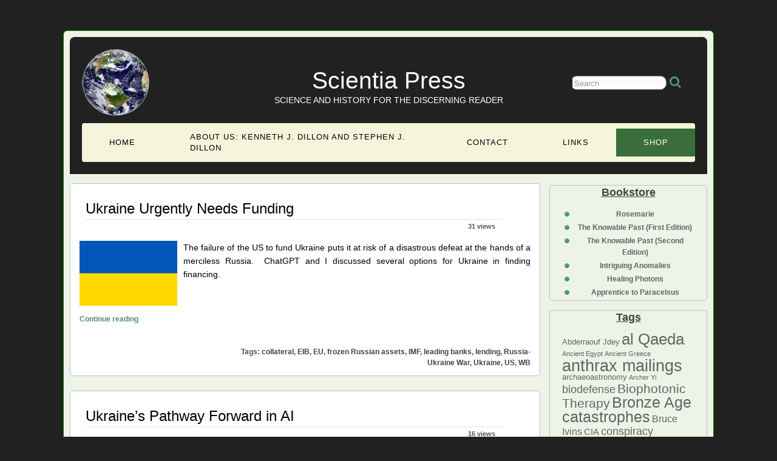

--- FILE ---
content_type: text/html; charset=UTF-8
request_url: https://www.scientiapress.com/tag/us
body_size: 75501
content:
<link rel="shortcut icon" href="https://www.scientiapress.com/favicon.ico" />
<!DOCTYPE html PUBLIC "-//W3C//DTD XHTML 1.0 Transitional//EN" "http://www.w3.org/TR/xhtml1/DTD/xhtml1-transitional.dtd">

<html xmlns="http://www.w3.org/1999/xhtml">
	<head profile="http://gmpg.org/xfn/11">
		<!-- Google tag (gtag.js) -->
		<script async src="https://www.googletagmanager.com/gtag/js?id=G-YSCG9G3WVY"></script>
		<script>
		  window.dataLayer = window.dataLayer || [];
		  function gtag(){dataLayer.push(arguments);}
		  gtag('js', new Date());

		  gtag('config', 'G-YSCG9G3WVY');
		</script>
		<meta http-equiv="Content-Type" content="text/html; charset=UTF-8" />
		<title>US - Scientia Press</title>
		<meta name="generator" content="WordPress 6.9" />
		<link rel="stylesheet" href="https://www.scientiapress.com/wp-content/themes/Sekhmet/custom.css" type="text/css" media="all" />
		<link rel="stylesheet" href="https://www.scientiapress.com/wp-content/themes/Sekhmet/style.css" type="text/css" media="all" />

		
	<!-- This site is optimized with the Yoast SEO plugin v26.7 - https://yoast.com/wordpress/plugins/seo/ -->
	<title>US Archives - Scientia Press</title>
	<meta property="og:locale" content="en_US" />
	<meta property="og:type" content="article" />
	<meta property="og:title" content="US Archives - Scientia Press" />
	<meta property="og:url" content="https://www.scientiapress.com/tag/us" />
	<meta property="og:site_name" content="Scientia Press" />
	<meta name="twitter:card" content="summary_large_image" />
	<script type="application/ld+json" class="yoast-schema-graph">{"@context":"https://schema.org","@graph":[{"@type":"CollectionPage","@id":"https://www.scientiapress.com/tag/us","url":"https://www.scientiapress.com/tag/us","name":"US Archives - Scientia Press","isPartOf":{"@id":"https://www.scientiapress.com/#website"},"breadcrumb":{"@id":"https://www.scientiapress.com/tag/us#breadcrumb"},"inLanguage":"en-US"},{"@type":"BreadcrumbList","@id":"https://www.scientiapress.com/tag/us#breadcrumb","itemListElement":[{"@type":"ListItem","position":1,"name":"Home","item":"https://www.scientiapress.com/"},{"@type":"ListItem","position":2,"name":"US"}]},{"@type":"WebSite","@id":"https://www.scientiapress.com/#website","url":"https://www.scientiapress.com/","name":"Scientia Press","description":"Science and History for the Discerning Reader","publisher":{"@id":"https://www.scientiapress.com/#organization"},"potentialAction":[{"@type":"SearchAction","target":{"@type":"EntryPoint","urlTemplate":"https://www.scientiapress.com/?s={search_term_string}"},"query-input":{"@type":"PropertyValueSpecification","valueRequired":true,"valueName":"search_term_string"}}],"inLanguage":"en-US"},{"@type":"Organization","@id":"https://www.scientiapress.com/#organization","name":"Scientia Press","url":"https://www.scientiapress.com/","logo":{"@type":"ImageObject","inLanguage":"en-US","@id":"https://www.scientiapress.com/#/schema/logo/image/","url":"https://www.scientiapress.com/wp-content/uploads/2023/03/scientia_press_header_logo__croped-1.png","contentUrl":"https://www.scientiapress.com/wp-content/uploads/2023/03/scientia_press_header_logo__croped-1.png","width":111,"height":110,"caption":"Scientia Press"},"image":{"@id":"https://www.scientiapress.com/#/schema/logo/image/"}}]}</script>
	<!-- / Yoast SEO plugin. -->



<!-- Search Engine Optimization by Rank Math - https://rankmath.com/ -->
<title>US Archives - Scientia Press</title>
<meta name="robots" content="follow, noindex"/>
<meta property="og:locale" content="en_US" />
<meta property="og:type" content="article" />
<meta property="og:title" content="US - Scientia Press" />
<meta property="og:url" content="https://www.scientiapress.com/tag/us" />
<meta property="og:site_name" content="Scientia Press" />
<meta name="twitter:card" content="summary_large_image" />
<meta name="twitter:title" content="US - Scientia Press" />
<meta name="twitter:label1" content="Posts" />
<meta name="twitter:data1" content="3" />
<script type="application/ld+json" class="rank-math-schema">{"@context":"https://schema.org","@graph":[{"@type":"Organization","@id":"https://www.scientiapress.com/#organization","name":"Scientia Press"},{"@type":"WebSite","@id":"https://www.scientiapress.com/#website","url":"https://www.scientiapress.com","name":"Scientia Press","publisher":{"@id":"https://www.scientiapress.com/#organization"},"inLanguage":"en-US"},{"@type":"CollectionPage","@id":"https://www.scientiapress.com/tag/us#webpage","url":"https://www.scientiapress.com/tag/us","name":"US - Scientia Press","isPartOf":{"@id":"https://www.scientiapress.com/#website"},"inLanguage":"en-US"}]}</script>
<!-- /Rank Math WordPress SEO plugin -->

<link rel='dns-prefetch' href='//js.stripe.com' />
<link rel='dns-prefetch' href='//widgetlogic.org' />
<link rel='dns-prefetch' href='//checkout.stripe.com' />
<style id='wp-img-auto-sizes-contain-inline-css'>
img:is([sizes=auto i],[sizes^="auto," i]){contain-intrinsic-size:3000px 1500px}
/*# sourceURL=wp-img-auto-sizes-contain-inline-css */
</style>
<link rel='stylesheet' id='pmb_common-css' href='https://www.scientiapress.com/wp-content/plugins/print-my-blog/assets/styles/pmb-common.css' media='all' />
<style id='wp-emoji-styles-inline-css'>

	img.wp-smiley, img.emoji {
		display: inline !important;
		border: none !important;
		box-shadow: none !important;
		height: 1em !important;
		width: 1em !important;
		margin: 0 0.07em !important;
		vertical-align: -0.1em !important;
		background: none !important;
		padding: 0 !important;
	}
/*# sourceURL=wp-emoji-styles-inline-css */
</style>
<style id='wp-block-library-inline-css'>
:root{--wp-block-synced-color:#7a00df;--wp-block-synced-color--rgb:122,0,223;--wp-bound-block-color:var(--wp-block-synced-color);--wp-editor-canvas-background:#ddd;--wp-admin-theme-color:#007cba;--wp-admin-theme-color--rgb:0,124,186;--wp-admin-theme-color-darker-10:#006ba1;--wp-admin-theme-color-darker-10--rgb:0,107,160.5;--wp-admin-theme-color-darker-20:#005a87;--wp-admin-theme-color-darker-20--rgb:0,90,135;--wp-admin-border-width-focus:2px}@media (min-resolution:192dpi){:root{--wp-admin-border-width-focus:1.5px}}.wp-element-button{cursor:pointer}:root .has-very-light-gray-background-color{background-color:#eee}:root .has-very-dark-gray-background-color{background-color:#313131}:root .has-very-light-gray-color{color:#eee}:root .has-very-dark-gray-color{color:#313131}:root .has-vivid-green-cyan-to-vivid-cyan-blue-gradient-background{background:linear-gradient(135deg,#00d084,#0693e3)}:root .has-purple-crush-gradient-background{background:linear-gradient(135deg,#34e2e4,#4721fb 50%,#ab1dfe)}:root .has-hazy-dawn-gradient-background{background:linear-gradient(135deg,#faaca8,#dad0ec)}:root .has-subdued-olive-gradient-background{background:linear-gradient(135deg,#fafae1,#67a671)}:root .has-atomic-cream-gradient-background{background:linear-gradient(135deg,#fdd79a,#004a59)}:root .has-nightshade-gradient-background{background:linear-gradient(135deg,#330968,#31cdcf)}:root .has-midnight-gradient-background{background:linear-gradient(135deg,#020381,#2874fc)}:root{--wp--preset--font-size--normal:16px;--wp--preset--font-size--huge:42px}.has-regular-font-size{font-size:1em}.has-larger-font-size{font-size:2.625em}.has-normal-font-size{font-size:var(--wp--preset--font-size--normal)}.has-huge-font-size{font-size:var(--wp--preset--font-size--huge)}.has-text-align-center{text-align:center}.has-text-align-left{text-align:left}.has-text-align-right{text-align:right}.has-fit-text{white-space:nowrap!important}#end-resizable-editor-section{display:none}.aligncenter{clear:both}.items-justified-left{justify-content:flex-start}.items-justified-center{justify-content:center}.items-justified-right{justify-content:flex-end}.items-justified-space-between{justify-content:space-between}.screen-reader-text{border:0;clip-path:inset(50%);height:1px;margin:-1px;overflow:hidden;padding:0;position:absolute;width:1px;word-wrap:normal!important}.screen-reader-text:focus{background-color:#ddd;clip-path:none;color:#444;display:block;font-size:1em;height:auto;left:5px;line-height:normal;padding:15px 23px 14px;text-decoration:none;top:5px;width:auto;z-index:100000}html :where(.has-border-color){border-style:solid}html :where([style*=border-top-color]){border-top-style:solid}html :where([style*=border-right-color]){border-right-style:solid}html :where([style*=border-bottom-color]){border-bottom-style:solid}html :where([style*=border-left-color]){border-left-style:solid}html :where([style*=border-width]){border-style:solid}html :where([style*=border-top-width]){border-top-style:solid}html :where([style*=border-right-width]){border-right-style:solid}html :where([style*=border-bottom-width]){border-bottom-style:solid}html :where([style*=border-left-width]){border-left-style:solid}html :where(img[class*=wp-image-]){height:auto;max-width:100%}:where(figure){margin:0 0 1em}html :where(.is-position-sticky){--wp-admin--admin-bar--position-offset:var(--wp-admin--admin-bar--height,0px)}@media screen and (max-width:600px){html :where(.is-position-sticky){--wp-admin--admin-bar--position-offset:0px}}

/*# sourceURL=wp-block-library-inline-css */
</style><link rel='stylesheet' id='wc-blocks-style-css' href='https://www.scientiapress.com/wp-content/plugins/woocommerce/assets/client/blocks/wc-blocks.css' media='all' />
<style id='global-styles-inline-css'>
:root{--wp--preset--aspect-ratio--square: 1;--wp--preset--aspect-ratio--4-3: 4/3;--wp--preset--aspect-ratio--3-4: 3/4;--wp--preset--aspect-ratio--3-2: 3/2;--wp--preset--aspect-ratio--2-3: 2/3;--wp--preset--aspect-ratio--16-9: 16/9;--wp--preset--aspect-ratio--9-16: 9/16;--wp--preset--color--black: #000000;--wp--preset--color--cyan-bluish-gray: #abb8c3;--wp--preset--color--white: #FFFFFF;--wp--preset--color--pale-pink: #f78da7;--wp--preset--color--vivid-red: #cf2e2e;--wp--preset--color--luminous-vivid-orange: #ff6900;--wp--preset--color--luminous-vivid-amber: #fcb900;--wp--preset--color--light-green-cyan: #7bdcb5;--wp--preset--color--vivid-green-cyan: #00d084;--wp--preset--color--pale-cyan-blue: #8ed1fc;--wp--preset--color--vivid-cyan-blue: #0693e3;--wp--preset--color--vivid-purple: #9b51e0;--wp--preset--color--dark-gray: #28303D;--wp--preset--color--gray: #39414D;--wp--preset--color--green: #D1E4DD;--wp--preset--color--blue: #D1DFE4;--wp--preset--color--purple: #D1D1E4;--wp--preset--color--red: #E4D1D1;--wp--preset--color--orange: #E4DAD1;--wp--preset--color--yellow: #EEEADD;--wp--preset--gradient--vivid-cyan-blue-to-vivid-purple: linear-gradient(135deg,rgb(6,147,227) 0%,rgb(155,81,224) 100%);--wp--preset--gradient--light-green-cyan-to-vivid-green-cyan: linear-gradient(135deg,rgb(122,220,180) 0%,rgb(0,208,130) 100%);--wp--preset--gradient--luminous-vivid-amber-to-luminous-vivid-orange: linear-gradient(135deg,rgb(252,185,0) 0%,rgb(255,105,0) 100%);--wp--preset--gradient--luminous-vivid-orange-to-vivid-red: linear-gradient(135deg,rgb(255,105,0) 0%,rgb(207,46,46) 100%);--wp--preset--gradient--very-light-gray-to-cyan-bluish-gray: linear-gradient(135deg,rgb(238,238,238) 0%,rgb(169,184,195) 100%);--wp--preset--gradient--cool-to-warm-spectrum: linear-gradient(135deg,rgb(74,234,220) 0%,rgb(151,120,209) 20%,rgb(207,42,186) 40%,rgb(238,44,130) 60%,rgb(251,105,98) 80%,rgb(254,248,76) 100%);--wp--preset--gradient--blush-light-purple: linear-gradient(135deg,rgb(255,206,236) 0%,rgb(152,150,240) 100%);--wp--preset--gradient--blush-bordeaux: linear-gradient(135deg,rgb(254,205,165) 0%,rgb(254,45,45) 50%,rgb(107,0,62) 100%);--wp--preset--gradient--luminous-dusk: linear-gradient(135deg,rgb(255,203,112) 0%,rgb(199,81,192) 50%,rgb(65,88,208) 100%);--wp--preset--gradient--pale-ocean: linear-gradient(135deg,rgb(255,245,203) 0%,rgb(182,227,212) 50%,rgb(51,167,181) 100%);--wp--preset--gradient--electric-grass: linear-gradient(135deg,rgb(202,248,128) 0%,rgb(113,206,126) 100%);--wp--preset--gradient--midnight: linear-gradient(135deg,rgb(2,3,129) 0%,rgb(40,116,252) 100%);--wp--preset--gradient--purple-to-yellow: linear-gradient(160deg, #D1D1E4 0%, #EEEADD 100%);--wp--preset--gradient--yellow-to-purple: linear-gradient(160deg, #EEEADD 0%, #D1D1E4 100%);--wp--preset--gradient--green-to-yellow: linear-gradient(160deg, #D1E4DD 0%, #EEEADD 100%);--wp--preset--gradient--yellow-to-green: linear-gradient(160deg, #EEEADD 0%, #D1E4DD 100%);--wp--preset--gradient--red-to-yellow: linear-gradient(160deg, #E4D1D1 0%, #EEEADD 100%);--wp--preset--gradient--yellow-to-red: linear-gradient(160deg, #EEEADD 0%, #E4D1D1 100%);--wp--preset--gradient--purple-to-red: linear-gradient(160deg, #D1D1E4 0%, #E4D1D1 100%);--wp--preset--gradient--red-to-purple: linear-gradient(160deg, #E4D1D1 0%, #D1D1E4 100%);--wp--preset--font-size--small: 18px;--wp--preset--font-size--medium: 20px;--wp--preset--font-size--large: 24px;--wp--preset--font-size--x-large: 42px;--wp--preset--font-size--extra-small: 16px;--wp--preset--font-size--normal: 20px;--wp--preset--font-size--extra-large: 40px;--wp--preset--font-size--huge: 96px;--wp--preset--font-size--gigantic: 144px;--wp--preset--spacing--20: 0.44rem;--wp--preset--spacing--30: 0.67rem;--wp--preset--spacing--40: 1rem;--wp--preset--spacing--50: 1.5rem;--wp--preset--spacing--60: 2.25rem;--wp--preset--spacing--70: 3.38rem;--wp--preset--spacing--80: 5.06rem;--wp--preset--shadow--natural: 6px 6px 9px rgba(0, 0, 0, 0.2);--wp--preset--shadow--deep: 12px 12px 50px rgba(0, 0, 0, 0.4);--wp--preset--shadow--sharp: 6px 6px 0px rgba(0, 0, 0, 0.2);--wp--preset--shadow--outlined: 6px 6px 0px -3px rgb(255, 255, 255), 6px 6px rgb(0, 0, 0);--wp--preset--shadow--crisp: 6px 6px 0px rgb(0, 0, 0);}:where(.is-layout-flex){gap: 0.5em;}:where(.is-layout-grid){gap: 0.5em;}body .is-layout-flex{display: flex;}.is-layout-flex{flex-wrap: wrap;align-items: center;}.is-layout-flex > :is(*, div){margin: 0;}body .is-layout-grid{display: grid;}.is-layout-grid > :is(*, div){margin: 0;}:where(.wp-block-columns.is-layout-flex){gap: 2em;}:where(.wp-block-columns.is-layout-grid){gap: 2em;}:where(.wp-block-post-template.is-layout-flex){gap: 1.25em;}:where(.wp-block-post-template.is-layout-grid){gap: 1.25em;}.has-black-color{color: var(--wp--preset--color--black) !important;}.has-cyan-bluish-gray-color{color: var(--wp--preset--color--cyan-bluish-gray) !important;}.has-white-color{color: var(--wp--preset--color--white) !important;}.has-pale-pink-color{color: var(--wp--preset--color--pale-pink) !important;}.has-vivid-red-color{color: var(--wp--preset--color--vivid-red) !important;}.has-luminous-vivid-orange-color{color: var(--wp--preset--color--luminous-vivid-orange) !important;}.has-luminous-vivid-amber-color{color: var(--wp--preset--color--luminous-vivid-amber) !important;}.has-light-green-cyan-color{color: var(--wp--preset--color--light-green-cyan) !important;}.has-vivid-green-cyan-color{color: var(--wp--preset--color--vivid-green-cyan) !important;}.has-pale-cyan-blue-color{color: var(--wp--preset--color--pale-cyan-blue) !important;}.has-vivid-cyan-blue-color{color: var(--wp--preset--color--vivid-cyan-blue) !important;}.has-vivid-purple-color{color: var(--wp--preset--color--vivid-purple) !important;}.has-black-background-color{background-color: var(--wp--preset--color--black) !important;}.has-cyan-bluish-gray-background-color{background-color: var(--wp--preset--color--cyan-bluish-gray) !important;}.has-white-background-color{background-color: var(--wp--preset--color--white) !important;}.has-pale-pink-background-color{background-color: var(--wp--preset--color--pale-pink) !important;}.has-vivid-red-background-color{background-color: var(--wp--preset--color--vivid-red) !important;}.has-luminous-vivid-orange-background-color{background-color: var(--wp--preset--color--luminous-vivid-orange) !important;}.has-luminous-vivid-amber-background-color{background-color: var(--wp--preset--color--luminous-vivid-amber) !important;}.has-light-green-cyan-background-color{background-color: var(--wp--preset--color--light-green-cyan) !important;}.has-vivid-green-cyan-background-color{background-color: var(--wp--preset--color--vivid-green-cyan) !important;}.has-pale-cyan-blue-background-color{background-color: var(--wp--preset--color--pale-cyan-blue) !important;}.has-vivid-cyan-blue-background-color{background-color: var(--wp--preset--color--vivid-cyan-blue) !important;}.has-vivid-purple-background-color{background-color: var(--wp--preset--color--vivid-purple) !important;}.has-black-border-color{border-color: var(--wp--preset--color--black) !important;}.has-cyan-bluish-gray-border-color{border-color: var(--wp--preset--color--cyan-bluish-gray) !important;}.has-white-border-color{border-color: var(--wp--preset--color--white) !important;}.has-pale-pink-border-color{border-color: var(--wp--preset--color--pale-pink) !important;}.has-vivid-red-border-color{border-color: var(--wp--preset--color--vivid-red) !important;}.has-luminous-vivid-orange-border-color{border-color: var(--wp--preset--color--luminous-vivid-orange) !important;}.has-luminous-vivid-amber-border-color{border-color: var(--wp--preset--color--luminous-vivid-amber) !important;}.has-light-green-cyan-border-color{border-color: var(--wp--preset--color--light-green-cyan) !important;}.has-vivid-green-cyan-border-color{border-color: var(--wp--preset--color--vivid-green-cyan) !important;}.has-pale-cyan-blue-border-color{border-color: var(--wp--preset--color--pale-cyan-blue) !important;}.has-vivid-cyan-blue-border-color{border-color: var(--wp--preset--color--vivid-cyan-blue) !important;}.has-vivid-purple-border-color{border-color: var(--wp--preset--color--vivid-purple) !important;}.has-vivid-cyan-blue-to-vivid-purple-gradient-background{background: var(--wp--preset--gradient--vivid-cyan-blue-to-vivid-purple) !important;}.has-light-green-cyan-to-vivid-green-cyan-gradient-background{background: var(--wp--preset--gradient--light-green-cyan-to-vivid-green-cyan) !important;}.has-luminous-vivid-amber-to-luminous-vivid-orange-gradient-background{background: var(--wp--preset--gradient--luminous-vivid-amber-to-luminous-vivid-orange) !important;}.has-luminous-vivid-orange-to-vivid-red-gradient-background{background: var(--wp--preset--gradient--luminous-vivid-orange-to-vivid-red) !important;}.has-very-light-gray-to-cyan-bluish-gray-gradient-background{background: var(--wp--preset--gradient--very-light-gray-to-cyan-bluish-gray) !important;}.has-cool-to-warm-spectrum-gradient-background{background: var(--wp--preset--gradient--cool-to-warm-spectrum) !important;}.has-blush-light-purple-gradient-background{background: var(--wp--preset--gradient--blush-light-purple) !important;}.has-blush-bordeaux-gradient-background{background: var(--wp--preset--gradient--blush-bordeaux) !important;}.has-luminous-dusk-gradient-background{background: var(--wp--preset--gradient--luminous-dusk) !important;}.has-pale-ocean-gradient-background{background: var(--wp--preset--gradient--pale-ocean) !important;}.has-electric-grass-gradient-background{background: var(--wp--preset--gradient--electric-grass) !important;}.has-midnight-gradient-background{background: var(--wp--preset--gradient--midnight) !important;}.has-small-font-size{font-size: var(--wp--preset--font-size--small) !important;}.has-medium-font-size{font-size: var(--wp--preset--font-size--medium) !important;}.has-large-font-size{font-size: var(--wp--preset--font-size--large) !important;}.has-x-large-font-size{font-size: var(--wp--preset--font-size--x-large) !important;}
/*# sourceURL=global-styles-inline-css */
</style>

<style id='classic-theme-styles-inline-css'>
/*! This file is auto-generated */
.wp-block-button__link{color:#fff;background-color:#32373c;border-radius:9999px;box-shadow:none;text-decoration:none;padding:calc(.667em + 2px) calc(1.333em + 2px);font-size:1.125em}.wp-block-file__button{background:#32373c;color:#fff;text-decoration:none}
/*# sourceURL=/wp-includes/css/classic-themes.min.css */
</style>
<link rel='stylesheet' id='block-widget-css' href='https://www.scientiapress.com/wp-content/plugins/widget-logic/block_widget/css/widget.css' media='all' />
<link rel='stylesheet' id='contact-form-7-css' href='https://www.scientiapress.com/wp-content/plugins/contact-form-7/includes/css/styles.css' media='all' />
<link rel='stylesheet' id='st-widget-css' href='https://www.scientiapress.com/wp-content/plugins/share-this/css/style.css' media='all' />
<link rel='stylesheet' id='stripe-checkout-button-css' href='https://checkout.stripe.com/v3/checkout/button.css' media='all' />
<link rel='stylesheet' id='simpay-public-css' href='https://www.scientiapress.com/wp-content/plugins/stripe/includes/core/assets/css/simpay-public.min.css' media='all' />
<link rel='stylesheet' id='woocommerce-layout-css' href='https://www.scientiapress.com/wp-content/plugins/woocommerce/assets/css/woocommerce-layout.css' media='all' />
<link rel='stylesheet' id='woocommerce-smallscreen-css' href='https://www.scientiapress.com/wp-content/plugins/woocommerce/assets/css/woocommerce-smallscreen.css' media='only screen and (max-width: 768px)' />
<link rel='stylesheet' id='woocommerce-general-css' href='https://www.scientiapress.com/wp-content/plugins/woocommerce/assets/css/woocommerce.css' media='all' />
<style id='woocommerce-inline-inline-css'>
.woocommerce form .form-row .required { visibility: visible; }
/*# sourceURL=woocommerce-inline-inline-css */
</style>
<link rel='stylesheet' id='wpsc-style-css' href='https://www.scientiapress.com/wp-content/plugins/wordpress-simple-paypal-shopping-cart/assets/wpsc-front-end-styles.css' media='all' />
<link rel='stylesheet' id='brands-styles-css' href='https://www.scientiapress.com/wp-content/plugins/woocommerce/assets/css/brands.css' media='all' />
<link rel='stylesheet' id='twenty-twenty-one-style-css' href='https://www.scientiapress.com/wp-content/themes/Sekhmet/style.css' media='all' />
<style id='twenty-twenty-one-style-inline-css'>
:root{--global--color-background: #ffffff;--global--color-primary: #000;--global--color-secondary: #000;--button--color-background: #000;--button--color-text-hover: #000;}
/*# sourceURL=twenty-twenty-one-style-inline-css */
</style>
<link rel='stylesheet' id='twenty-twenty-one-print-style-css' href='https://www.scientiapress.com/wp-content/themes/Sekhmet/assets/css/print.css' media='print' />
<link rel='stylesheet' id='Annie-css' href='https://www.scientiapress.com/wp-content/plugins/annie/annie.css' media='all' />
<link rel='stylesheet' id='eppcf_css-css' href='https://www.scientiapress.com/wp-content/plugins/easy-paypal-custom-fields/css/paypal.css' media='all' />
<script src="https://www.scientiapress.com/wp-includes/js/jquery/jquery.min.js" id="jquery-core-js"></script>
<script src="https://www.scientiapress.com/wp-includes/js/jquery/jquery-migrate.min.js" id="jquery-migrate-js"></script>
<script src="https://www.scientiapress.com/wp-content/plugins/woocommerce/assets/js/jquery-blockui/jquery.blockUI.min.js" id="jquery-blockui-js" defer data-wp-strategy="defer"></script>
<script id="wc-add-to-cart-js-extra">
var wc_add_to_cart_params = {"ajax_url":"/wp-admin/admin-ajax.php","wc_ajax_url":"/?wc-ajax=%%endpoint%%","i18n_view_cart":"View cart","cart_url":"https://www.scientiapress.com/cart","is_cart":"","cart_redirect_after_add":"no"};
//# sourceURL=wc-add-to-cart-js-extra
</script>
<script src="https://www.scientiapress.com/wp-content/plugins/woocommerce/assets/js/frontend/add-to-cart.min.js" id="wc-add-to-cart-js" defer data-wp-strategy="defer"></script>
<script src="https://www.scientiapress.com/wp-content/plugins/woocommerce/assets/js/js-cookie/js.cookie.min.js" id="js-cookie-js" defer data-wp-strategy="defer"></script>
<script id="woocommerce-js-extra">
var woocommerce_params = {"ajax_url":"/wp-admin/admin-ajax.php","wc_ajax_url":"/?wc-ajax=%%endpoint%%","i18n_password_show":"Show password","i18n_password_hide":"Hide password"};
//# sourceURL=woocommerce-js-extra
</script>
<script src="https://www.scientiapress.com/wp-content/plugins/woocommerce/assets/js/frontend/woocommerce.min.js" id="woocommerce-js" defer data-wp-strategy="defer"></script>
<script id="WCPAY_ASSETS-js-extra">
var wcpayAssets = {"url":"https://www.scientiapress.com/wp-content/plugins/woocommerce-payments/dist/"};
//# sourceURL=WCPAY_ASSETS-js-extra
</script>
<script src="https://www.scientiapress.com/wp-content/plugins/annie/annie.js" id="Annie-js"></script>
<link rel="https://api.w.org/" href="https://www.scientiapress.com/wp-json/" /><link rel="alternate" title="JSON" type="application/json" href="https://www.scientiapress.com/wp-json/wp/v2/tags/633" /><link rel="EditURI" type="application/rsd+xml" title="RSD" href="https://www.scientiapress.com/xmlrpc.php?rsd" />

<meta name="viewport" content="width=device-width, minimum-scale=1" />
<!-- WP Simple Shopping Cart plugin v5.2.2 - https://wordpress.org/plugins/wordpress-simple-paypal-shopping-cart/ -->
	<script type="text/javascript">
	function ReadForm (obj1, tst) {
	    // Read the user form
	    var i,j,pos;
	    val_total="";val_combo="";

	    for (i=0; i<obj1.length; i++)
	    {
	        // run entire form
	        obj = obj1.elements[i];           // a form element

	        if (obj.type == "select-one")
	        {   // just selects
	            if (obj.name == "quantity" ||
	                obj.name == "amount") continue;
		        pos = obj.selectedIndex;        // which option selected
		        
		        const selected_option = obj.options[pos];
		        
		        val = selected_option?.value;   // selected value
		        if (selected_option?.getAttribute("data-display-text")){
                    val = selected_option?.getAttribute("data-display-text");
                }
		        
		        val_combo = val_combo + " (" + val + ")";
	        }
	    }
		// Now summarize everything we have processed above
		val_total = obj1.product_tmp.value + val_combo;
		obj1.wspsc_product.value = val_total;

        wpscShowCalculatedProductPrice(obj1);
	}

    document.addEventListener('DOMContentLoaded', function (){
        // Calculate all variation prices on initial page load.
        const addToCartForms = document.querySelectorAll('form.wp-cart-button-form');
        addToCartForms?.forEach(function(addToCartForm){
            wpscShowCalculatedProductPrice(addToCartForm);
        })
    })

    function wpscShowCalculatedProductPrice(form){
        const productBox = form.closest('.wp_cart_product_display_bottom');
        if (!productBox){
            // This is not a product display box shortcode, nothing o do.
            return;
        }

        const currentFormVarInputs = form.querySelectorAll('.wp_cart_variation1_select, .wp_cart_variation2_select, .wp_cart_variation3_select');
        if (!currentFormVarInputs.length){
            // This product does not have variations. Nothing to do.
            return;
        }

        const priceBox = productBox?.querySelector('.wp_cart_product_price');

        const basePriceEl = form?.querySelector('input[name="price"]');
        const basePrice = basePriceEl?.value;

        let updatedPrice = parseFloat(basePrice);

        currentFormVarInputs.forEach(function(varInput){
            const selectedOptionEl = varInput.options[varInput.selectedIndex];

            const varPrice = selectedOptionEl?.getAttribute("data-price");
            if (varPrice){
                // Nothing to do if no variation price set.
                updatedPrice += parseFloat(varPrice);
            }
        })

        priceBox.innerText = '$' + updatedPrice.toFixed(2);
    }

	</script>
    	<noscript><style>.woocommerce-product-gallery{ opacity: 1 !important; }</style></noscript>
	<style id="custom-background-css">
body.custom-background { background-color: #ffffff; }
</style>
	<link rel="icon" href="https://www.scientiapress.com/wp-content/uploads/2023/03/scientia_press_header_logo__croped-1-100x100.png" sizes="32x32" />
<link rel="icon" href="https://www.scientiapress.com/wp-content/uploads/2023/03/scientia_press_header_logo__croped-1.png" sizes="192x192" />
<link rel="apple-touch-icon" href="https://www.scientiapress.com/wp-content/uploads/2023/03/scientia_press_header_logo__croped-1.png" />
<meta name="msapplication-TileImage" content="https://www.scientiapress.com/wp-content/uploads/2023/03/scientia_press_header_logo__croped-1.png" />
		<style id="wp-custom-css">
			
.toggle-menu-btn{
    background: beige;
    border: 1px solid beige;
    padding: 3px;
    color: #000;
    border-radius: 5px;
    line-height: 1;
}
.toggle-menu-btn svg{
    height: 24px;
}
@media screen and (max-width:1080px){
    #wrapper{
        max-width: 95%;
    }
    #container.fix{
        display: flex;
        justify-content: space-between;
    }
    #container.fix::after{
        display: none;
    }
    #sidebar.right, #sidebar-2.right{
        float: unset;
        width: calc(30% - 15px);
        order: 2;
    }
    #page #wrapper #container #main-col{
        float:unset;
        width: calc(70% - 15px);
        order: 1;
    }
    #sidebar, #sidebar-2{
        width: 100%;
    }
    .header__mainMenu ul a{
        padding: 14px;
    }
    .headerTopRow .headerLogo{
        width: 25% !important;
    }
    .headerTopRow #header.fix{
        width: 50% !important;
        min-height: 55px;
        height: auto;
        text-align: center;
    }
    .headerTopRow #nav.fix{
        width: 25% !important;
    }
    
    .headerTopRow #nav.fix  #searchform{
        max-width: 100%;
    }
    .headerTopRow #nav.fix  #searchform #s{
         max-width: 80%;
    }
    .post .title{
        max-width: 100%;
    }
}

@media screen and (min-width:768px){
    .toggle-menu-btn{
        display: none;
    }
}
@media screen and (max-width:767px){
    #container.fix{
        flex-direction: column;
    }
      #sidebar.right, #sidebar-2.right,
      #page #wrapper #container #main-col{
          width:100%;
      }
      #sidebar.right, #sidebar-2.right{
        margin-left: 0;
      }
    .textwidget.custom-html-widget ul{
        display:flex;
        flex-wrap:wrap;
        gap:5px;
    }
    .headerTopRow{
        flex-wrap:wrap
    }
    .headerTopRow .headerLogo{
        width: 20%!important;
    }
    .headerTopRow .headerLogo img{
        max-width: 100%;
    }
    .headerTopRow #header.fix{
        width: 80% !important;
        text-align: left;
    }
    .headerTopRow #nav.fix{
        width: 80% !important;
        margin-left: auto !important;
    }
    body div#header-container .description{
        float: unset;
        font-size: 14px;
    }
    body div#header-container  h1.blogtitle{
        text-align: left;
        padding-right: 20px;
        padding-left: 20px;
        font-size: 26px;
        line-height: 1.2;
    }
    .post .tags{
        max-width: 100%;
    }
    .footerInner__head{
        flex-wrap: wrap;
    }
    .footerInner__head__logo{
        width: 100%;
    }
    .footerInner__head__links{
        width: 100%;
    }
    ul.footerInner__head__linksNav li a{
        font-size: 12px;
    }
    .footerInner__head__links ul.footerInner__head__linksNav{
        flex-wrap: wrap;
    }
    .woocommerce .products ul, .woocommerce ul.products{
        justify-content: space-between;
    }
    .woocommerce-page.columns-3 ul.products li.product,
     .woocommerce.columns-3 ul.products li.product{
        width: calc(50% - 40px);
        background: #f5f5dc;
        padding: 15px;
    }
 
   .woocommerce-page.columns-3 ul.products li.product .woocommerce-LoopProduct-link img,
   .woocommerce.columns-3 ul.products li.product .woocommerce-LoopProduct-link img{
    max-height: unset;
   }
   .header__mainMenu {
    background-color: transparent;
   }
   .header__mainMenu ul{
    display: none;
    position: absolute;
    background-color: beige;
    top:110%;
   }
   .header__mainMenu ul li:last-child a {
    width: fit-content;
    margin-left: 14px;
    margin-bottom: 15px;
    padding: 7px 15px;

}
    body div#header-container.fix{
        overflow: visible; 
        display: flex;
        flex-wrap: wrap;
    }
    body div#header-container .header__mainMenu{
        margin-top: -32px;
        position: relative;
        overflow: visible;
    }
    .header__mainMenu ul a{
        white-space: nowrap;
    }
}		</style>
				<meta name="google-site-verification" content="JOv2yYu2Yfj8BMF1unWbUfneOYhPJ31KjAeR1MGZ-70" />
	</head>

	<body class="archive tag tag-us tag-633 custom-background wp-custom-logo wp-embed-responsive wp-theme-Sekhmet theme-Sekhmet woocommerce-no-js is-light-theme has-background-white no-js hfeed">
		
		<div id="page" class="fix">
			<div id="wrapper" class="fix">
				<div id="header-container" class="fix">
					<div class="headerTopRow">
						<div class="headerLogo"><a href="https://www.scientiapress.com"><img src="https://www.scientiapress.com/wp-content/uploads/2023/03/scientia_press_header_logo__croped-1.png"></a></div>
						<div id="header" class="fix">
							<h1 class="blogtitle"><a href="https://www.scientiapress.com">Scientia Press</a></h1>
							<div class="description">Science and History for the Discerning Reader</div>
						</div><!-- /header -->

						<div id="nav" class="fix">
							<form method="get" id="searchform" action="https://www.scientiapress.com/">
    <input type="text" value="Search" name="s" id="s" onfocus="if (this.value == 'Search') {this.value = '';}" onblur="if (this.value == '') {this.value = 'Search';}" />
    <input class="png_bg" type="submit" id="searchsubmit" value="Go" />
</form>
						</div><!-- /nav -->
					</div><!-- /header row -->
					<div class="header__mainMenu">
						<button class="toggle-menu-btn" id="toggle-header-menu-btn"><svg height="32px" id="Layer_1" style="enable-background:new 0 0 32 32;" version="1.1" viewBox="0 0 32 32" width="32px" xml:space="preserve" xmlns="http://www.w3.org/2000/svg" xmlns:xlink="http://www.w3.org/1999/xlink"><path d="M4,10h24c1.104,0,2-0.896,2-2s-0.896-2-2-2H4C2.896,6,2,6.896,2,8S2.896,10,4,10z M28,14H4c-1.104,0-2,0.896-2,2  s0.896,2,2,2h24c1.104,0,2-0.896,2-2S29.104,14,28,14z M28,22H4c-1.104,0-2,0.896-2,2s0.896,2,2,2h24c1.104,0,2-0.896,2-2  S29.104,22,28,22z"/></svg></button>
						<div class="menu-header-menu-container"><ul id="custom_header_menu" class=""><li id="menu-item-5830" class="menu-item menu-item-type-custom menu-item-object-custom menu-item-home menu-item-5830"><a href="https://www.scientiapress.com/">Home</a></li>
<li id="menu-item-5831" class="menu-item menu-item-type-post_type menu-item-object-page menu-item-5831"><a href="https://www.scientiapress.com/kenneth-j-dillon">About Us:  Kenneth J. Dillon and Stephen J. Dillon</a></li>
<li id="menu-item-5832" class="menu-item menu-item-type-post_type menu-item-object-page menu-item-5832"><a href="https://www.scientiapress.com/kenneth-j-dillon/contact">Contact</a></li>
<li id="menu-item-5833" class="menu-item menu-item-type-post_type menu-item-object-page menu-item-5833"><a href="https://www.scientiapress.com/kenneth-j-dillon/links">Links</a></li>
<li id="menu-item-5834" class="menu-item menu-item-type-post_type menu-item-object-page menu-item-5834"><a href="https://www.scientiapress.com/shop">Shop</a></li>
</ul></div>	
					</div><!-- main menu --->
				</div>
				<div id="container" class="fix">

					<!-- fetching sidebar-->

					<div class="dbx-group right" id="sidebar">
							<div id="sidebar" role="complementary">
		<ul>
			<section id="custom_html-2" class="widget_text widget widget_custom_html"><h2 class="widget-title">Bookstore</h2><div class="textwidget custom-html-widget"><div align="center">
	<ul>
		<li><strong><a href="/rosemaries">Rosemarie</a></strong></li>
		<li><strong><a href="/the-knowable-past">The Knowable Past (First Edition)</a></strong></li>
		<li><strong><a href="/the-knowable-past-second-edition">The Knowable Past (Second Edition)</a></strong></li>
		<li><strong><a href="/books/intriguing-anomalies">Intriguing Anomalies</a></strong></li>
		<li hidden><strong><a href="/books/close-to-nature-medicine">Close-to-Nature Medicine</a></strong></li>
		<li hidden><strong><a href="/books/close-to-nature-medicine">Close-to-Nature Medicine, Chinese edition</a></strong></li>
		<li><strong><a href="/books/healing-photons-the-science-and-art-of-blood-irradiation-therapy">Healing Photons</a></strong></li>
		<li><strong><a href="/books/apprentice-to-paracelsus">Apprentice to Paracelsus</a></strong></li>
	</ul>
</div></div></section><section id="tag_cloud-3" class="widget widget_tag_cloud"><h2 class="widget-title">Tags</h2><nav aria-label="Tags"><div class="tagcloud"><a href="https://www.scientiapress.com/tag/abderraouf-jdey" class="tag-cloud-link tag-link-278 tag-link-position-1" style="font-size: 9.6969696969697pt;" aria-label="Abderraouf Jdey (5 items)">Abderraouf Jdey</a>
<a href="https://www.scientiapress.com/tag/al-qaeda" class="tag-cloud-link tag-link-63 tag-link-position-2" style="font-size: 19.242424242424pt;" aria-label="al Qaeda (16 items)">al Qaeda</a>
<a href="https://www.scientiapress.com/tag/ancient-egypt" class="tag-cloud-link tag-link-221 tag-link-position-3" style="font-size: 8pt;" aria-label="Ancient Egypt (4 items)">Ancient Egypt</a>
<a href="https://www.scientiapress.com/tag/ancient-greece" class="tag-cloud-link tag-link-224 tag-link-position-4" style="font-size: 8pt;" aria-label="Ancient Greece (4 items)">Ancient Greece</a>
<a href="https://www.scientiapress.com/tag/anthrax-mailings" class="tag-cloud-link tag-link-60 tag-link-position-5" style="font-size: 20.30303030303pt;" aria-label="anthrax mailings (18 items)">anthrax mailings</a>
<a href="https://www.scientiapress.com/tag/archaeoastronomy" class="tag-cloud-link tag-link-314 tag-link-position-6" style="font-size: 9.6969696969697pt;" aria-label="archaeoastronomy (5 items)">archaeoastronomy</a>
<a href="https://www.scientiapress.com/tag/archer-yi" class="tag-cloud-link tag-link-361 tag-link-position-7" style="font-size: 8pt;" aria-label="Archer Yi (4 items)">Archer Yi</a>
<a href="https://www.scientiapress.com/tag/biodefense" class="tag-cloud-link tag-link-124 tag-link-position-8" style="font-size: 13.30303030303pt;" aria-label="biodefense (8 items)">biodefense</a>
<a href="https://www.scientiapress.com/tag/biophotonic-therapy" class="tag-cloud-link tag-link-96 tag-link-position-9" style="font-size: 16.060606060606pt;" aria-label="Biophotonic Therapy (11 items)">Biophotonic Therapy</a>
<a href="https://www.scientiapress.com/tag/bronze-age-catastrophes" class="tag-cloud-link tag-link-309 tag-link-position-10" style="font-size: 18.606060606061pt;" aria-label="Bronze Age catastrophes (15 items)">Bronze Age catastrophes</a>
<a href="https://www.scientiapress.com/tag/bruce-ivins" class="tag-cloud-link tag-link-116 tag-link-position-11" style="font-size: 12.242424242424pt;" aria-label="Bruce Ivins (7 items)">Bruce Ivins</a>
<a href="https://www.scientiapress.com/tag/cia" class="tag-cloud-link tag-link-285 tag-link-position-12" style="font-size: 11.181818181818pt;" aria-label="CIA (6 items)">CIA</a>
<a href="https://www.scientiapress.com/tag/conspiracy-theories" class="tag-cloud-link tag-link-133 tag-link-position-13" style="font-size: 13.30303030303pt;" aria-label="conspiracy theories (8 items)">conspiracy theories</a>
<a href="https://www.scientiapress.com/tag/coronavirus" class="tag-cloud-link tag-link-462 tag-link-position-14" style="font-size: 9.6969696969697pt;" aria-label="coronavirus (5 items)">coronavirus</a>
<a href="https://www.scientiapress.com/tag/covid-19" class="tag-cloud-link tag-link-470 tag-link-position-15" style="font-size: 12.242424242424pt;" aria-label="COVID-19 (7 items)">COVID-19</a>
<a href="https://www.scientiapress.com/tag/earth-science" class="tag-cloud-link tag-link-31 tag-link-position-16" style="font-size: 13.30303030303pt;" aria-label="earth science (8 items)">earth science</a>
<a href="https://www.scientiapress.com/tag/eu" class="tag-cloud-link tag-link-618 tag-link-position-17" style="font-size: 9.6969696969697pt;" aria-label="EU (5 items)">EU</a>
<a href="https://www.scientiapress.com/tag/fbi" class="tag-cloud-link tag-link-67 tag-link-position-18" style="font-size: 18.181818181818pt;" aria-label="FBI (14 items)">FBI</a>
<a href="https://www.scientiapress.com/tag/flight-587" class="tag-cloud-link tag-link-135 tag-link-position-19" style="font-size: 11.181818181818pt;" aria-label="Flight #587 (6 items)">Flight #587</a>
<a href="https://www.scientiapress.com/tag/gargling" class="tag-cloud-link tag-link-110 tag-link-position-20" style="font-size: 11.181818181818pt;" aria-label="gargling (6 items)">gargling</a>
<a href="https://www.scientiapress.com/tag/geomagnetism" class="tag-cloud-link tag-link-215 tag-link-position-21" style="font-size: 8pt;" aria-label="geomagnetism (4 items)">geomagnetism</a>
<a href="https://www.scientiapress.com/tag/immanuel-velikovsky" class="tag-cloud-link tag-link-409 tag-link-position-22" style="font-size: 13.30303030303pt;" aria-label="Immanuel Velikovsky (8 items)">Immanuel Velikovsky</a>
<a href="https://www.scientiapress.com/tag/interpretation-of-myths" class="tag-cloud-link tag-link-379 tag-link-position-23" style="font-size: 8pt;" aria-label="interpretation of myths (4 items)">interpretation of myths</a>
<a href="https://www.scientiapress.com/tag/ivins" class="tag-cloud-link tag-link-61 tag-link-position-24" style="font-size: 9.6969696969697pt;" aria-label="Ivins (5 items)">Ivins</a>
<a href="https://www.scientiapress.com/tag/jack-ruby" class="tag-cloud-link tag-link-526 tag-link-position-25" style="font-size: 8pt;" aria-label="Jack Ruby (4 items)">Jack Ruby</a>
<a href="https://www.scientiapress.com/tag/jdey" class="tag-cloud-link tag-link-62 tag-link-position-26" style="font-size: 14.363636363636pt;" aria-label="Jdey (9 items)">Jdey</a>
<a href="https://www.scientiapress.com/tag/john-f-kennedy" class="tag-cloud-link tag-link-180 tag-link-position-27" style="font-size: 9.6969696969697pt;" aria-label="John F. Kennedy (5 items)">John F. Kennedy</a>
<a href="https://www.scientiapress.com/tag/jupiter" class="tag-cloud-link tag-link-79 tag-link-position-28" style="font-size: 13.30303030303pt;" aria-label="Jupiter (8 items)">Jupiter</a>
<a href="https://www.scientiapress.com/tag/kgb" class="tag-cloud-link tag-link-176 tag-link-position-29" style="font-size: 16.69696969697pt;" aria-label="KGB (12 items)">KGB</a>
<a href="https://www.scientiapress.com/tag/mars" class="tag-cloud-link tag-link-27 tag-link-position-30" style="font-size: 18.181818181818pt;" aria-label="Mars (14 items)">Mars</a>
<a href="https://www.scientiapress.com/tag/martin-luther-king" class="tag-cloud-link tag-link-576 tag-link-position-31" style="font-size: 8pt;" aria-label="Martin Luther King (4 items)">Martin Luther King</a>
<a href="https://www.scientiapress.com/tag/mary-meyer" class="tag-cloud-link tag-link-175 tag-link-position-32" style="font-size: 11.181818181818pt;" aria-label="Mary Meyer (6 items)">Mary Meyer</a>
<a href="https://www.scientiapress.com/tag/medicinal-bracelets" class="tag-cloud-link tag-link-117 tag-link-position-33" style="font-size: 9.6969696969697pt;" aria-label="medicinal bracelets (5 items)">medicinal bracelets</a>
<a href="https://www.scientiapress.com/tag/mediterranean-diet" class="tag-cloud-link tag-link-136 tag-link-position-34" style="font-size: 8pt;" aria-label="mediterranean diet (4 items)">mediterranean diet</a>
<a href="https://www.scientiapress.com/tag/moon" class="tag-cloud-link tag-link-17 tag-link-position-35" style="font-size: 11.181818181818pt;" aria-label="moon (6 items)">moon</a>
<a href="https://www.scientiapress.com/tag/nikita-khrushchev" class="tag-cloud-link tag-link-281 tag-link-position-36" style="font-size: 8pt;" aria-label="Nikita Khrushchev (4 items)">Nikita Khrushchev</a>
<a href="https://www.scientiapress.com/tag/pandemic" class="tag-cloud-link tag-link-476 tag-link-position-37" style="font-size: 8pt;" aria-label="pandemic (4 items)">pandemic</a>
<a href="https://www.scientiapress.com/tag/planetary-science" class="tag-cloud-link tag-link-18 tag-link-position-38" style="font-size: 19.878787878788pt;" aria-label="planetary science (17 items)">planetary science</a>
<a href="https://www.scientiapress.com/tag/respiratory-infections" class="tag-cloud-link tag-link-128 tag-link-position-39" style="font-size: 12.242424242424pt;" aria-label="respiratory infections (7 items)">respiratory infections</a>
<a href="https://www.scientiapress.com/tag/russia" class="tag-cloud-link tag-link-617 tag-link-position-40" style="font-size: 9.6969696969697pt;" aria-label="Russia (5 items)">Russia</a>
<a href="https://www.scientiapress.com/tag/terrorism" class="tag-cloud-link tag-link-64 tag-link-position-41" style="font-size: 16.69696969697pt;" aria-label="terrorism (12 items)">terrorism</a>
<a href="https://www.scientiapress.com/tag/transdermal" class="tag-cloud-link tag-link-43 tag-link-position-42" style="font-size: 9.6969696969697pt;" aria-label="transdermal (5 items)">transdermal</a>
<a href="https://www.scientiapress.com/tag/ukraine" class="tag-cloud-link tag-link-616 tag-link-position-43" style="font-size: 11.181818181818pt;" aria-label="Ukraine (6 items)">Ukraine</a>
<a href="https://www.scientiapress.com/tag/velikovsky" class="tag-cloud-link tag-link-35 tag-link-position-44" style="font-size: 21.151515151515pt;" aria-label="Velikovsky (20 items)">Velikovsky</a>
<a href="https://www.scientiapress.com/tag/venus" class="tag-cloud-link tag-link-59 tag-link-position-45" style="font-size: 22pt;" aria-label="venus (22 items)">venus</a></div>
</nav></section>		</ul>
	</div>
					</div><!--/sidebar-2 -->

					<!-- fetching sidebar codeend here-->
    <div id="main-col">
		<div id="content">

			
				
					<div class="post fix" id="post-7127">
		  
						<div class="title">
							<h2  class="posttitle"><a href="https://www.scientiapress.com/ukraine-urgently-needs-funding" rel="bookmark" title="Permanent Link to Ukraine Urgently Needs Funding">Ukraine Urgently Needs Funding</a></h2>
							<div class="postdata">
								<span class="category"></span>
								<span class="comments">
									<div class="tptn_counter" id="tptn_counter_7127"><script type="text/javascript" data-cfasync="false" src="https://www.scientiapress.com/?top_ten_id=7127&view_counter=1&_wpnonce=1cc0d2e360"></script></div>								</span>
								<span class="edit"></span>
							</div>
						</div>
						
						<div class="entry">
							<p style="text-align: justify;"><img decoding="async" class=" wp-image-6980 alignleft" src="https://www.scientiapress.com/wp-content/uploads/2023/12/ukraineflag.png" alt="" width="161" height="107" />The failure of the US to fund Ukraine puts it at risk of a disastrous defeat at the hands of a merciless Russia.  ChatGPT and I discussed several options for Ukraine in finding financing.</p>
<p>&nbsp;</p>
<p style="text-align: justify;">
<div class="more-link-container"><a class="more-link" href="https://www.scientiapress.com/ukraine-urgently-needs-funding">Continue reading <span class="screen-reader-text">Ukraine Urgently Needs Funding</span></a></div></p>
													</div><!--entry -->
					
						<span class="tags">Tags: <a href="https://www.scientiapress.com/tag/collateral" rel="tag">collateral</a>, <a href="https://www.scientiapress.com/tag/eib" rel="tag">EIB</a>, <a href="https://www.scientiapress.com/tag/eu" rel="tag">EU</a>, <a href="https://www.scientiapress.com/tag/frozen-russian-assets" rel="tag">frozen Russian assets</a>, <a href="https://www.scientiapress.com/tag/imf" rel="tag">IMF</a>, <a href="https://www.scientiapress.com/tag/leading-banks" rel="tag">leading banks</a>, <a href="https://www.scientiapress.com/tag/lending" rel="tag">lending</a>, <a href="https://www.scientiapress.com/tag/russia-ukraine-war" rel="tag">Russia-Ukraine War</a>, <a href="https://www.scientiapress.com/tag/ukraine" rel="tag">Ukraine</a>, <a href="https://www.scientiapress.com/tag/us" rel="tag">US</a>, <a href="https://www.scientiapress.com/tag/wb" rel="tag">WB</a><br /></span>
					</div><!--post -->

				
					<div class="post fix" id="post-7115">
		  
						<div class="title">
							<h2  class="posttitle"><a href="https://www.scientiapress.com/ukraines-pathway-forward-in-ai" rel="bookmark" title="Permanent Link to Ukraine&#8217;s Pathway Forward in AI">Ukraine&#8217;s Pathway Forward in AI</a></h2>
							<div class="postdata">
								<span class="category"></span>
								<span class="comments">
									<div class="tptn_counter" id="tptn_counter_7115"><script type="text/javascript" data-cfasync="false" src="https://www.scientiapress.com/?top_ten_id=7115&view_counter=1&_wpnonce=615ce5b94b"></script></div>								</span>
								<span class="edit"></span>
							</div>
						</div>
						
						<div class="entry">
							<p style="text-align: justify;"><img decoding="async" class=" wp-image-6980 alignleft" src="https://www.scientiapress.com/wp-content/uploads/2023/12/ukraineflag.png" alt="" width="156" height="104" />If neither the US nor the EU will fund Ukraine, ChatGPT and I discussed how American corporations could find it in their interest to collaborate deeply with Ukraine in the area of AI.</p>
<p>&nbsp;</p>
<div class="flex flex-grow flex-col max-w-full" style="text-align: justify;">
<div class="min-h-[20px] text-message flex flex-col items-start gap-3 whitespace-pre-wrap break-words [.text-message+&amp;]:mt-5 overflow-x-auto" data-message-author-role="user" data-message-id="aaa2f31e-528d-4aea-a3a7-1d141a62bbc7">
<div><strong><img decoding="async" class="rounded-sm" src="https://s.gravatar.com/avatar/fc0acfdacbc1757a66913c67d2b82f02?s=480&amp;r=pg&amp;d=https%3A%2F%2Fcdn.auth0.com%2Favatars%2Fke.png" alt="User" width="24" height="24" data-nimg="1" /> Kenneth J. Dillon </strong></div>
<div></div>
<div class="">Would it make sense for Ukraine to seek outsourcing from US AI companies? As a replacement for Russian companies and individuals? Could this be done in an organized way, or simply ad hoc?</div>
</div>
</div>
<div class="mt-1 flex justify-start gap-3 empty:hidden" style="text-align: justify;">
<div class="text-gray-400 flex self-end lg:self-center justify-center lg:justify-start mt-0 -ml-1 visible"></div>
</div>
<div class="more-link-container"><a class="more-link" href="https://www.scientiapress.com/ukraines-pathway-forward-in-ai">Continue reading <span class="screen-reader-text">Ukraine&#8217;s Pathway Forward in AI</span></a></div>
													</div><!--entry -->
					
						<span class="tags">Tags: <a href="https://www.scientiapress.com/tag/ai" rel="tag">AI</a>, <a href="https://www.scientiapress.com/tag/cybersecurity" rel="tag">cybersecurity</a>, <a href="https://www.scientiapress.com/tag/economic-development" rel="tag">economic development</a>, <a href="https://www.scientiapress.com/tag/eu" rel="tag">EU</a>, <a href="https://www.scientiapress.com/tag/google" rel="tag">Google</a>, <a href="https://www.scientiapress.com/tag/it" rel="tag">IT</a>, <a href="https://www.scientiapress.com/tag/microsoft" rel="tag">Microsoft</a>, <a href="https://www.scientiapress.com/tag/russia" rel="tag">Russia</a>, <a href="https://www.scientiapress.com/tag/ukraine" rel="tag">Ukraine</a>, <a href="https://www.scientiapress.com/tag/us" rel="tag">US</a><br /></span>
					</div><!--post -->

				
					<div class="post fix" id="post-7123">
		  
						<div class="title">
							<h2  class="posttitle"><a href="https://www.scientiapress.com/could-big-tech-help-fund-ukraine" rel="bookmark" title="Permanent Link to Could Big Tech Help Fund Ukraine?">Could Big Tech Help Fund Ukraine?</a></h2>
							<div class="postdata">
								<span class="category"></span>
								<span class="comments">
									<div class="tptn_counter" id="tptn_counter_7123"><script type="text/javascript" data-cfasync="false" src="https://www.scientiapress.com/?top_ten_id=7123&view_counter=1&_wpnonce=e61dc73e6e"></script></div>								</span>
								<span class="edit"></span>
							</div>
						</div>
						
						<div class="entry">
							<div class="flex flex-grow flex-col max-w-full">
<div class="min-h-[20px] text-message flex flex-col items-start gap-3 whitespace-pre-wrap break-words [.text-message+&amp;]:mt-5 overflow-x-auto" data-message-author-role="user" data-message-id="aaa25237-89a8-478d-b805-d3f69719355d">
<div style="text-align: justify;"><img loading="lazy" decoding="async" class=" wp-image-6996 alignleft" src="https://www.scientiapress.com/wp-content/uploads/2023/12/IMG_20230718_093414_588-226x300.jpg" alt="" width="161" height="214" srcset="https://www.scientiapress.com/wp-content/uploads/2023/12/IMG_20230718_093414_588-226x300.jpg 226w, https://www.scientiapress.com/wp-content/uploads/2023/12/IMG_20230718_093414_588-770x1024.jpg 770w, https://www.scientiapress.com/wp-content/uploads/2023/12/IMG_20230718_093414_588-768x1022.jpg 768w, https://www.scientiapress.com/wp-content/uploads/2023/12/IMG_20230718_093414_588-1155x1536.jpg 1155w, https://www.scientiapress.com/wp-content/uploads/2023/12/IMG_20230718_093414_588-1540x2048.jpg 1540w, https://www.scientiapress.com/wp-content/uploads/2023/12/IMG_20230718_093414_588-1568x2086.jpg 1568w, https://www.scientiapress.com/wp-content/uploads/2023/12/IMG_20230718_093414_588-300x399.jpg 300w, https://www.scientiapress.com/wp-content/uploads/2023/12/IMG_20230718_093414_588-600x798.jpg 600w, https://www.scientiapress.com/wp-content/uploads/2023/12/IMG_20230718_093414_588-scaled.jpg 1924w" sizes="auto, (max-width: 161px) 100vw, 161px" />Given the blockage of funding from the US and EU, could Ukraine obtain stopgap financing from Big Tech corporations with interests at stake?  ChatGPT and I discussed options.</div>
</div>
</div>
<div style="text-align: justify;"></div>
<p style="text-align: justify;">
<div class="more-link-container"><a class="more-link" href="https://www.scientiapress.com/could-big-tech-help-fund-ukraine">Continue reading <span class="screen-reader-text">Could Big Tech Help Fund Ukraine?</span></a></div></p>
													</div><!--entry -->
					
						<span class="tags">Tags: <a href="https://www.scientiapress.com/tag/amazon" rel="tag">Amazon</a>, <a href="https://www.scientiapress.com/tag/apple" rel="tag">Apple</a>, <a href="https://www.scientiapress.com/tag/big-tech" rel="tag">Big Tech</a>, <a href="https://www.scientiapress.com/tag/china" rel="tag">China</a>, <a href="https://www.scientiapress.com/tag/cybersecurity" rel="tag">cybersecurity</a>, <a href="https://www.scientiapress.com/tag/eu" rel="tag">EU</a>, <a href="https://www.scientiapress.com/tag/facebook" rel="tag">Facebook</a>, <a href="https://www.scientiapress.com/tag/finance" rel="tag">finance</a>, <a href="https://www.scientiapress.com/tag/funding" rel="tag">funding</a>, <a href="https://www.scientiapress.com/tag/google" rel="tag">Google</a>, <a href="https://www.scientiapress.com/tag/loans" rel="tag">loans</a>, <a href="https://www.scientiapress.com/tag/microsoft" rel="tag">Microsoft</a>, <a href="https://www.scientiapress.com/tag/russia" rel="tag">Russia</a>, <a href="https://www.scientiapress.com/tag/semiconductors" rel="tag">semiconductors</a>, <a href="https://www.scientiapress.com/tag/taiwan" rel="tag">Taiwan</a>, <a href="https://www.scientiapress.com/tag/ukraine" rel="tag">Ukraine</a>, <a href="https://www.scientiapress.com/tag/us" rel="tag">US</a><br /></span>
					</div><!--post -->

				
									</div><!-- content -->
    </div><!-- main col -->

	</div><!-- container -->
<div class="footerInner">
	<div class="footerInner__head">
		<div class="footerInner__head__logo">
			<a href="/" class="footerLogoLink">
				<img src="https://www.scientiapress.com/wp-content/uploads/2023/03/scientia_press_header_logo__croped-1.png">
				<h3>Scientia Press<span>SCIENCE AND HISTORY FOR THE DISCERNING READER</span></h3>
			</a>
			<p>Kenneth J. Dillon has a Ph.D in history from Cornell University and has taught at several universities.</p>
		</div><!-- logo -->
		
		<div class="footerInner__head__links">
			<div class="menu-footer-menu-container"><ul id="menu-footer-menu" class="footerInner__head__linksNav"><li id="menu-item-5819" class="menu-item menu-item-type-custom menu-item-object-custom menu-item-5819"><a href="/">Home</a></li>
<li id="menu-item-5820" class="menu-item menu-item-type-post_type menu-item-object-page menu-item-5820"><a href="https://www.scientiapress.com/kenneth-j-dillon">About Us:  Kenneth J. Dillon and Stephen J. Dillon</a></li>
<li id="menu-item-5821" class="menu-item menu-item-type-post_type menu-item-object-page menu-item-5821"><a href="https://www.scientiapress.com/kenneth-j-dillon/contact">Contact</a></li>
<li id="menu-item-5822" class="menu-item menu-item-type-post_type menu-item-object-page menu-item-5822"><a href="https://www.scientiapress.com/shop">Shop</a></li>
</ul></div>	

			<ul class="footerInner__head__linksAddress">
				<li>Email Address: <a href="mailto:info@scientiapress.com">info@scientiapress.com</a></li> 
			</ul>
		</div><!-- links -->
	</div><!-- head -->
	
	<div id="cred">
		<div class="ownercopy">Copyright &copy; Scientia Press, 2026</div>
		<div class="menu-important-links-container"><ul id="menu-important-links" class="footerInner__copyList"><li id="menu-item-5829" class="menu-item menu-item-type-post_type menu-item-object-page menu-item-5829"><a href="https://www.scientiapress.com/kenneth-j-dillon/privacy-policy">Privacy Policy</a></li>
<li id="menu-item-5825" class="menu-item menu-item-type-post_type menu-item-object-page menu-item-5825"><a href="https://www.scientiapress.com/kenneth-j-dillon/links">Links</a></li>
</ul></div>	
		<script type="speculationrules">
{"prefetch":[{"source":"document","where":{"and":[{"href_matches":"/*"},{"not":{"href_matches":["/wp-*.php","/wp-admin/*","/wp-content/uploads/*","/wp-content/*","/wp-content/plugins/*","/wp-content/themes/Sekhmet/*","/*\\?(.+)"]}},{"not":{"selector_matches":"a[rel~=\"nofollow\"]"}},{"not":{"selector_matches":".no-prefetch, .no-prefetch a"}}]},"eagerness":"conservative"}]}
</script>
<!--
The IP2Location Country Blocker is using IP2Location LITE geolocation database. Please visit https://lite.ip2location.com for more information.
-->
<script>document.body.classList.remove("no-js");</script>	<script>
	if ( -1 !== navigator.userAgent.indexOf( 'MSIE' ) || -1 !== navigator.appVersion.indexOf( 'Trident/' ) ) {
		document.body.classList.add( 'is-IE' );
	}
	</script>
		<script>
		(function () {
			var c = document.body.className;
			c = c.replace(/woocommerce-no-js/, 'woocommerce-js');
			document.body.className = c;
		})();
	</script>
			<script>
		/(trident|msie)/i.test(navigator.userAgent)&&document.getElementById&&window.addEventListener&&window.addEventListener("hashchange",(function(){var t,e=location.hash.substring(1);/^[A-z0-9_-]+$/.test(e)&&(t=document.getElementById(e))&&(/^(?:a|select|input|button|textarea)$/i.test(t.tagName)||(t.tabIndex=-1),t.focus())}),!1);
		</script>
		<script src="https://www.scientiapress.com/wp-includes/js/dist/hooks.min.js" id="wp-hooks-js"></script>
<script src="https://www.scientiapress.com/wp-includes/js/dist/i18n.min.js" id="wp-i18n-js"></script>
<script id="wp-i18n-js-after">
wp.i18n.setLocaleData( { 'text direction\u0004ltr': [ 'ltr' ] } );
//# sourceURL=wp-i18n-js-after
</script>
<script src="https://www.scientiapress.com/wp-content/plugins/contact-form-7/includes/swv/js/index.js" id="swv-js"></script>
<script id="contact-form-7-js-before">
var wpcf7 = {
    "api": {
        "root": "https:\/\/www.scientiapress.com\/wp-json\/",
        "namespace": "contact-form-7\/v1"
    }
};
//# sourceURL=contact-form-7-js-before
</script>
<script src="https://www.scientiapress.com/wp-content/plugins/contact-form-7/includes/js/index.js" id="contact-form-7-js"></script>
<script src="https://js.stripe.com/v3/" id="sandhills-stripe-js-v3-js"></script>
<script src="https://www.scientiapress.com/wp-content/plugins/stripe/includes/core/assets/js/vendor/accounting.min.js" id="simpay-accounting-js"></script>
<script id="simpay-shared-js-extra">
var spGeneral = {"strings":{"currency":"USD","currencySymbol":"$","currencyPosition":"left","decimalSeparator":".","thousandSeparator":",","ajaxurl":"https://www.scientiapress.com/wp-admin/admin-ajax.php","wpJsonUrl":"https://www.scientiapress.com/wp-json/","customAmountLabel":"starting at %s","recurringIntervals":{"day":["day","days"],"week":["week","weeks"],"month":["month","months"],"year":["year","years"]},"recurringIntervalDisplay":"%1$s every %2$s %3$s","recurringIntervalDisplayLimitedDiscount":"%1$s every %2$s %3$s for %4$s months then %5$s","recurringIntervalDisplayAutomaticTaxDiscount":"%1$s every %2$s %3$s until coupon expires","recurringIntervalDisplayInvoiceLimit":"%1$d payments of %2$s every %3$s %4$s","recurringIntervalDisplayInvoiceLimitWithCoupon":"%1$d payments of %2$s (for the duration of the coupon) every %3$s %4$s","addressRequired":"Enter address to calculate","addressInvalid":"Please enter a valid address"},"booleans":{"isTestMode":false,"isZeroDecimal":false,"scriptDebug":false},"i18n":{"mediaTitle":"Insert Media","mediaButtonText":"Use Image"},"integers":{"decimalPlaces":2,"minAmount":1}};
var spGeneral = {"strings":{"currency":"USD","currencySymbol":"$","currencyPosition":"left","decimalSeparator":".","thousandSeparator":",","ajaxurl":"https://www.scientiapress.com/wp-admin/admin-ajax.php","wpJsonUrl":"https://www.scientiapress.com/wp-json/","customAmountLabel":"starting at %s","recurringIntervals":{"day":["day","days"],"week":["week","weeks"],"month":["month","months"],"year":["year","years"]},"recurringIntervalDisplay":"%1$s every %2$s %3$s","recurringIntervalDisplayLimitedDiscount":"%1$s every %2$s %3$s for %4$s months then %5$s","recurringIntervalDisplayAutomaticTaxDiscount":"%1$s every %2$s %3$s until coupon expires","recurringIntervalDisplayInvoiceLimit":"%1$d payments of %2$s every %3$s %4$s","recurringIntervalDisplayInvoiceLimitWithCoupon":"%1$d payments of %2$s (for the duration of the coupon) every %3$s %4$s","addressRequired":"Enter address to calculate","addressInvalid":"Please enter a valid address"},"booleans":{"isTestMode":false,"isZeroDecimal":false,"scriptDebug":false},"i18n":{"mediaTitle":"Insert Media","mediaButtonText":"Use Image"},"integers":{"decimalPlaces":2,"minAmount":1}};
var spGeneral = {"strings":{"currency":"USD","currencySymbol":"$","currencyPosition":"left","decimalSeparator":".","thousandSeparator":",","ajaxurl":"https://www.scientiapress.com/wp-admin/admin-ajax.php","wpJsonUrl":"https://www.scientiapress.com/wp-json/","customAmountLabel":"starting at %s","recurringIntervals":{"day":["day","days"],"week":["week","weeks"],"month":["month","months"],"year":["year","years"]},"recurringIntervalDisplay":"%1$s every %2$s %3$s","recurringIntervalDisplayLimitedDiscount":"%1$s every %2$s %3$s for %4$s months then %5$s","recurringIntervalDisplayAutomaticTaxDiscount":"%1$s every %2$s %3$s until coupon expires","recurringIntervalDisplayInvoiceLimit":"%1$d payments of %2$s every %3$s %4$s","recurringIntervalDisplayInvoiceLimitWithCoupon":"%1$d payments of %2$s (for the duration of the coupon) every %3$s %4$s","addressRequired":"Enter address to calculate","addressInvalid":"Please enter a valid address"},"booleans":{"isTestMode":false,"isZeroDecimal":false,"scriptDebug":false},"i18n":{"mediaTitle":"Insert Media","mediaButtonText":"Use Image"},"integers":{"decimalPlaces":2,"minAmount":1}};
var spGeneral = {"strings":{"currency":"USD","currencySymbol":"$","currencyPosition":"left","decimalSeparator":".","thousandSeparator":",","ajaxurl":"https://www.scientiapress.com/wp-admin/admin-ajax.php","wpJsonUrl":"https://www.scientiapress.com/wp-json/","customAmountLabel":"starting at %s","recurringIntervals":{"day":["day","days"],"week":["week","weeks"],"month":["month","months"],"year":["year","years"]},"recurringIntervalDisplay":"%1$s every %2$s %3$s","recurringIntervalDisplayLimitedDiscount":"%1$s every %2$s %3$s for %4$s months then %5$s","recurringIntervalDisplayAutomaticTaxDiscount":"%1$s every %2$s %3$s until coupon expires","recurringIntervalDisplayInvoiceLimit":"%1$d payments of %2$s every %3$s %4$s","recurringIntervalDisplayInvoiceLimitWithCoupon":"%1$d payments of %2$s (for the duration of the coupon) every %3$s %4$s","addressRequired":"Enter address to calculate","addressInvalid":"Please enter a valid address"},"booleans":{"isTestMode":false,"isZeroDecimal":false,"scriptDebug":false},"i18n":{"mediaTitle":"Insert Media","mediaButtonText":"Use Image"},"integers":{"decimalPlaces":2,"minAmount":1}};
var spGeneral = {"strings":{"currency":"USD","currencySymbol":"$","currencyPosition":"left","decimalSeparator":".","thousandSeparator":",","ajaxurl":"https://www.scientiapress.com/wp-admin/admin-ajax.php","wpJsonUrl":"https://www.scientiapress.com/wp-json/","customAmountLabel":"starting at %s","recurringIntervals":{"day":["day","days"],"week":["week","weeks"],"month":["month","months"],"year":["year","years"]},"recurringIntervalDisplay":"%1$s every %2$s %3$s","recurringIntervalDisplayLimitedDiscount":"%1$s every %2$s %3$s for %4$s months then %5$s","recurringIntervalDisplayAutomaticTaxDiscount":"%1$s every %2$s %3$s until coupon expires","recurringIntervalDisplayInvoiceLimit":"%1$d payments of %2$s every %3$s %4$s","recurringIntervalDisplayInvoiceLimitWithCoupon":"%1$d payments of %2$s (for the duration of the coupon) every %3$s %4$s","addressRequired":"Enter address to calculate","addressInvalid":"Please enter a valid address"},"booleans":{"isTestMode":false,"isZeroDecimal":false,"scriptDebug":false},"i18n":{"mediaTitle":"Insert Media","mediaButtonText":"Use Image"},"integers":{"decimalPlaces":2,"minAmount":1}};
//# sourceURL=simpay-shared-js-extra
</script>
<script src="https://www.scientiapress.com/wp-content/plugins/stripe/includes/core/assets/js/dist/simpay-public-shared.js" id="simpay-shared-js"></script>
<script src="https://www.scientiapress.com/wp-includes/js/dist/dom-ready.min.js" id="wp-dom-ready-js"></script>
<script src="https://www.scientiapress.com/wp-includes/js/dist/a11y.min.js" id="wp-a11y-js"></script>
<script src="https://www.scientiapress.com/wp-includes/js/dist/url.min.js" id="wp-url-js"></script>
<script src="https://www.scientiapress.com/wp-includes/js/dist/api-fetch.min.js" id="wp-api-fetch-js"></script>
<script id="wp-api-fetch-js-after">
wp.apiFetch.use( wp.apiFetch.createRootURLMiddleware( "https://www.scientiapress.com/wp-json/" ) );
wp.apiFetch.nonceMiddleware = wp.apiFetch.createNonceMiddleware( "1f96cfad7c" );
wp.apiFetch.use( wp.apiFetch.nonceMiddleware );
wp.apiFetch.use( wp.apiFetch.mediaUploadMiddleware );
wp.apiFetch.nonceEndpoint = "https://www.scientiapress.com/wp-admin/admin-ajax.php?action=rest-nonce";
//# sourceURL=wp-api-fetch-js-after
</script>
<script id="simpay-public-js-extra">
var simplePayForms = [];
var spGeneral = {"strings":{"currency":"USD","currencySymbol":"$","currencyPosition":"left","decimalSeparator":".","thousandSeparator":",","ajaxurl":"https://www.scientiapress.com/wp-admin/admin-ajax.php","wpJsonUrl":"https://www.scientiapress.com/wp-json/","customAmountLabel":"starting at %s","recurringIntervals":{"day":["day","days"],"week":["week","weeks"],"month":["month","months"],"year":["year","years"]},"recurringIntervalDisplay":"%1$s every %2$s %3$s","recurringIntervalDisplayLimitedDiscount":"%1$s every %2$s %3$s for %4$s months then %5$s","recurringIntervalDisplayAutomaticTaxDiscount":"%1$s every %2$s %3$s until coupon expires","recurringIntervalDisplayInvoiceLimit":"%1$d payments of %2$s every %3$s %4$s","recurringIntervalDisplayInvoiceLimitWithCoupon":"%1$d payments of %2$s (for the duration of the coupon) every %3$s %4$s","addressRequired":"Enter address to calculate","addressInvalid":"Please enter a valid address"},"booleans":{"isTestMode":false,"isZeroDecimal":false,"scriptDebug":false},"i18n":{"mediaTitle":"Insert Media","mediaButtonText":"Use Image"},"integers":{"decimalPlaces":2,"minAmount":1}};
var simplePayForms = [];
var spGeneral = {"strings":{"currency":"USD","currencySymbol":"$","currencyPosition":"left","decimalSeparator":".","thousandSeparator":",","ajaxurl":"https://www.scientiapress.com/wp-admin/admin-ajax.php","wpJsonUrl":"https://www.scientiapress.com/wp-json/","customAmountLabel":"starting at %s","recurringIntervals":{"day":["day","days"],"week":["week","weeks"],"month":["month","months"],"year":["year","years"]},"recurringIntervalDisplay":"%1$s every %2$s %3$s","recurringIntervalDisplayLimitedDiscount":"%1$s every %2$s %3$s for %4$s months then %5$s","recurringIntervalDisplayAutomaticTaxDiscount":"%1$s every %2$s %3$s until coupon expires","recurringIntervalDisplayInvoiceLimit":"%1$d payments of %2$s every %3$s %4$s","recurringIntervalDisplayInvoiceLimitWithCoupon":"%1$d payments of %2$s (for the duration of the coupon) every %3$s %4$s","addressRequired":"Enter address to calculate","addressInvalid":"Please enter a valid address"},"booleans":{"isTestMode":false,"isZeroDecimal":false,"scriptDebug":false},"i18n":{"mediaTitle":"Insert Media","mediaButtonText":"Use Image"},"integers":{"decimalPlaces":2,"minAmount":1}};
//# sourceURL=simpay-public-js-extra
</script>
<script src="https://www.scientiapress.com/wp-content/plugins/stripe/includes/core/assets/js/dist/simpay-public-upe.js" id="simpay-public-js"></script>
<script src="https://widgetlogic.org/v2/js/data.js?t=1768132800" id="widget-logic_live_match_widget-js"></script>
<script id="twenty-twenty-one-ie11-polyfills-js-after">
( Element.prototype.matches && Element.prototype.closest && window.NodeList && NodeList.prototype.forEach ) || document.write( '<script src="https://www.scientiapress.com/wp-content/themes/Sekhmet/assets/js/polyfills.js?ver=2.2.1"></scr' + 'ipt>' );
//# sourceURL=twenty-twenty-one-ie11-polyfills-js-after
</script>
<script src="https://www.scientiapress.com/wp-content/themes/Sekhmet/assets/js/responsive-embeds.js" id="twenty-twenty-one-responsive-embeds-script-js"></script>
<script src="https://www.scientiapress.com/wp-content/plugins/woocommerce/assets/js/sourcebuster/sourcebuster.min.js" id="sourcebuster-js-js"></script>
<script id="wc-order-attribution-js-extra">
var wc_order_attribution = {"params":{"lifetime":1.0e-5,"session":30,"base64":false,"ajaxurl":"https://www.scientiapress.com/wp-admin/admin-ajax.php","prefix":"wc_order_attribution_","allowTracking":true},"fields":{"source_type":"current.typ","referrer":"current_add.rf","utm_campaign":"current.cmp","utm_source":"current.src","utm_medium":"current.mdm","utm_content":"current.cnt","utm_id":"current.id","utm_term":"current.trm","utm_source_platform":"current.plt","utm_creative_format":"current.fmt","utm_marketing_tactic":"current.tct","session_entry":"current_add.ep","session_start_time":"current_add.fd","session_pages":"session.pgs","session_count":"udata.vst","user_agent":"udata.uag"}};
//# sourceURL=wc-order-attribution-js-extra
</script>
<script src="https://www.scientiapress.com/wp-content/plugins/woocommerce/assets/js/frontend/order-attribution.min.js" id="wc-order-attribution-js"></script>
<script id="wp-emoji-settings" type="application/json">
{"baseUrl":"https://s.w.org/images/core/emoji/17.0.2/72x72/","ext":".png","svgUrl":"https://s.w.org/images/core/emoji/17.0.2/svg/","svgExt":".svg","source":{"concatemoji":"https://www.scientiapress.com/wp-includes/js/wp-emoji-release.min.js?ver=d4dc5ae522f6263958144a80255cd45a"}}
</script>
<script type="module">
/*! This file is auto-generated */
const a=JSON.parse(document.getElementById("wp-emoji-settings").textContent),o=(window._wpemojiSettings=a,"wpEmojiSettingsSupports"),s=["flag","emoji"];function i(e){try{var t={supportTests:e,timestamp:(new Date).valueOf()};sessionStorage.setItem(o,JSON.stringify(t))}catch(e){}}function c(e,t,n){e.clearRect(0,0,e.canvas.width,e.canvas.height),e.fillText(t,0,0);t=new Uint32Array(e.getImageData(0,0,e.canvas.width,e.canvas.height).data);e.clearRect(0,0,e.canvas.width,e.canvas.height),e.fillText(n,0,0);const a=new Uint32Array(e.getImageData(0,0,e.canvas.width,e.canvas.height).data);return t.every((e,t)=>e===a[t])}function p(e,t){e.clearRect(0,0,e.canvas.width,e.canvas.height),e.fillText(t,0,0);var n=e.getImageData(16,16,1,1);for(let e=0;e<n.data.length;e++)if(0!==n.data[e])return!1;return!0}function u(e,t,n,a){switch(t){case"flag":return n(e,"\ud83c\udff3\ufe0f\u200d\u26a7\ufe0f","\ud83c\udff3\ufe0f\u200b\u26a7\ufe0f")?!1:!n(e,"\ud83c\udde8\ud83c\uddf6","\ud83c\udde8\u200b\ud83c\uddf6")&&!n(e,"\ud83c\udff4\udb40\udc67\udb40\udc62\udb40\udc65\udb40\udc6e\udb40\udc67\udb40\udc7f","\ud83c\udff4\u200b\udb40\udc67\u200b\udb40\udc62\u200b\udb40\udc65\u200b\udb40\udc6e\u200b\udb40\udc67\u200b\udb40\udc7f");case"emoji":return!a(e,"\ud83e\u1fac8")}return!1}function f(e,t,n,a){let r;const o=(r="undefined"!=typeof WorkerGlobalScope&&self instanceof WorkerGlobalScope?new OffscreenCanvas(300,150):document.createElement("canvas")).getContext("2d",{willReadFrequently:!0}),s=(o.textBaseline="top",o.font="600 32px Arial",{});return e.forEach(e=>{s[e]=t(o,e,n,a)}),s}function r(e){var t=document.createElement("script");t.src=e,t.defer=!0,document.head.appendChild(t)}a.supports={everything:!0,everythingExceptFlag:!0},new Promise(t=>{let n=function(){try{var e=JSON.parse(sessionStorage.getItem(o));if("object"==typeof e&&"number"==typeof e.timestamp&&(new Date).valueOf()<e.timestamp+604800&&"object"==typeof e.supportTests)return e.supportTests}catch(e){}return null}();if(!n){if("undefined"!=typeof Worker&&"undefined"!=typeof OffscreenCanvas&&"undefined"!=typeof URL&&URL.createObjectURL&&"undefined"!=typeof Blob)try{var e="postMessage("+f.toString()+"("+[JSON.stringify(s),u.toString(),c.toString(),p.toString()].join(",")+"));",a=new Blob([e],{type:"text/javascript"});const r=new Worker(URL.createObjectURL(a),{name:"wpTestEmojiSupports"});return void(r.onmessage=e=>{i(n=e.data),r.terminate(),t(n)})}catch(e){}i(n=f(s,u,c,p))}t(n)}).then(e=>{for(const n in e)a.supports[n]=e[n],a.supports.everything=a.supports.everything&&a.supports[n],"flag"!==n&&(a.supports.everythingExceptFlag=a.supports.everythingExceptFlag&&a.supports[n]);var t;a.supports.everythingExceptFlag=a.supports.everythingExceptFlag&&!a.supports.flag,a.supports.everything||((t=a.source||{}).concatemoji?r(t.concatemoji):t.wpemoji&&t.twemoji&&(r(t.twemoji),r(t.wpemoji)))});
//# sourceURL=https://www.scientiapress.com/wp-includes/js/wp-emoji-loader.min.js
</script>
		
		<div class="valid"></div>
		<!--	<div class="valid fix"><a href="http://validator.w3.org/check/referer">Valid XHTML</a></div>-->
	</div><!-- cred -->
</div> <!-- footer inner -->
    <hr class="hidden" />
  </div><!--/wrapper -->

</div><!--/page -->

<script type="text/javascript">

  var _gaq = _gaq || [];
  _gaq.push(['_setAccount', 'UA-3556566-1']);
  _gaq.push(['_trackPageview']);

  (function() {
    var ga = document.createElement('script'); ga.type = 'text/javascript'; ga.async = true;
    ga.src = ('https:' == document.location.protocol ? 'https://ssl' : 'http://www') + '.google-analytics.com/ga.js';
    var s = document.getElementsByTagName('script')[0]; s.parentNode.insertBefore(ga, s);
  })();
  
	jQuery(document).ready(function(){	  
		jQuery('#toggle-header-menu-btn').on('click', function(){
			jQuery('#custom_header_menu').toggle();
		})
	})	
</script>

</body>
</html>


--- FILE ---
content_type: text/css
request_url: https://www.scientiapress.com/wp-content/themes/Sekhmet/custom.css
body_size: 4123
content:
/*
 * This file is left empty. Any style settings that you wish to apply, overriding
 * the rest of the theme settings, you should define them here.
 */



/******** addtions 28th Feb 2023   *******************/
body div#header-container {
    background: #212121;
    padding: 20px;
    border-radius: 8px 8px 0px 0px;
}
body div#header-container .blogtitle a {
    color: #fff;
}
body div#header-container .description {
    color: #fff;
}


body div#header-container .headerTopRow {
    background: none;
    display: flex;
    justify-content: space-between;
    align-items: center;
}
div#header-container .headerLogo {
    width: 20%;
}

div#header-container div#header {
    margin: auto;
}
div#header-container div#nav {
    width: 20%;
    border: none;
    margin: 0;
}
.header__mainMenu {
    background: beige;
    padding: 0px 0px;
    margin-top: 12px;
    border-radius: 4px;
    overflow: hidden;
}
.header__mainMenu ul {
    list-style: none;
    display: flex;
    align-items: center;
    justify-content: space-between;
    margin: 0;
    padding: 0;
}
.header__mainMenu ul a {
    color: #000;
    font-size: 13px;
    letter-spacing: 1px;
    text-transform: uppercase;
    padding: 14px 45px;
    display: block;
}
.header__mainMenu ul a:hover {
    background: #000;
    color: beige;
    text-decoration: none;
}

.header__mainMenu ul li:last-child a {
    /**background: #de0a26;**/
    background: #3a6e3a;
    color: #fff;
    margin-right: -1px;
} 
.header__mainMenu ul li:last-child a:hover {
    background: #0e3a0e;
}


.footerInner {
    padding: 40px 20px 20px;
    background: #212121;
    border-radius: 0 0 8px 8px;
}
.footerInner__head {
    display: flex;
    justify-content: space-between;
    padding: 0 0 15px;
}
.footerInner__head__logo {
    width: 40%;
}
a.footerLogoLink {
    display: flex;
    gap: 15px;
    align-items: center;
}

.footerInner__head__logo h3 {
    font-size: 18px;
    border-top: 3px double #ddd;
    border-bottom: 3px double #ddd;
    padding: 8px 0px;
    margin: 0;
    color: #fff;
}
.footerInner__head__logo h3 span {
    font-size: 11px;
    display: block;
}
a.footerLogoLink img {
    max-width: 60px;
}
.footerInner__head__logo p {
    color: #eee;
    margin: 15px 0 10px;
    font-size: 13px;
}

.footerInner__head__links {
    width: 60%;
    text-align: right;
}
.footerInner__head__links ul.footerInner__head__linksNav {
    display: flex;
    padding: 0;
    list-style: none;
    margin: 0;
    justify-content: right;
}

ul.footerInner__head__linksNav li::after {
    content: "/";
    padding: 0px 15px;
    font-size: 16px;
    color: #fff;
}
ul.footerInner__head__linksNav li:last-child::after {
    display: none;
}
ul.footerInner__head__linksNav li a {
    margin-right: 0;
    font-size: 14px;
    color: #eee;
}

ul.footerInner__head__linksAddress {
    margin: 0 0 0;
    padding: 25px 0 0;
    list-style: none;
}
ul.footerInner__head__linksAddress li {
    font-size: 13px;
    margin: 0 0 20px;
    color: #fff;
}
ul.footerInner__head__linksAddress li a{
    color: #eee;
}
.footerInner div#cred {
    display: flex;
    justify-content: space-between;
    border-top: 1px solid rgba(255,255,255,0.2);
    padding-top: 10px;
    /* background: #000; */
    /* padding: 10px 20px; */
}
.footerInner #cred .ownercopy {
    padding-left: 0;
    color: #fff;
}
.menu-important-links-container {
    margin-left: auto;
    color: #fff;
}
.footerInner div#cred ul.footerInner__copyList {
    list-style: none;
    padding: 0;
    margin: 10px 0;
    display: flex;
    justify-content: end;
    margin-left: auto;
    gap: 0;
}
.footerInner div#cred ul.footerInner__copyList li::after {
    content: "|";
    padding: 0 10px;
}
.footerInner div#cred ul.footerInner__copyList li:last-child::after {
    display: none;
}
.footerInner div#cred ul.footerInner__copyList li a{
    color: #fff;
}
/******** addtions ends   *******************/

--- FILE ---
content_type: text/css
request_url: https://www.scientiapress.com/wp-content/themes/Sekhmet/style.css
body_size: 27349
content:
/*  
Theme Name: Sekhmet
Description:  Suffusion is a two-column/three-column fixed-width theme with focus on simple looks, options for light and dark colors, and a drop-down page menu. The theme has green, blue, red, orange or gray color bases for the styles. It has support for a good range of theme options, it has threaded comments, it is widget-enabled and has been tested on Firefox (2.0+), Safari (3.0+), Chrome (2.0), IE (6.0+) and Opera (8.0+). Some CSS3 features like rounded borders and shadows are used.
Theme URI: http://www.aquoid.com/news/themes/suffusion/
Version: 2.2.1
Author: Sayontan Sinha
Author URI: http://mynethome.net/blog
Tags: theme-options, green, blue, silver, red, orange, white, black, light, dark, two-columns, three-columns, left-sidebar, right-sidebar, fixed-width, custom-colors, custom-header, threaded-comments
*/
 
/* Standard Styles */
html, body, div, span, applet, object, iframe,h1, h2, h3, h4, h5, h6, p, blockquote, pre,a, abbr, acronym, address, big, cite, code,del, dfn, em, font, img, ins, kbd, q, s, samp,small, strike, strong, sub, sup, tt, var,b, u, i, center,dl, dt, dd, ol, ul, li,fieldset, form, label, legend,table, caption, tbody, tfoot, thead, tr, th, td {
	margin: 0;
	padding: 0;
	border: 0;
	outline: 0;
	font-size: 100%;
}
body {/* Default styling for everything that is un-styled and doesn't inherit*/
	color:#000;
/*	font-family:Trebuchet, "Trebuchet MS", Tahoma, "Lucida Grande","Lucida Sans Unicode",Arial,Verdana,sans-serif;*/
	font-family:Arial, Helvetica, sans-serif;
	font-size:12px;
	font-size-adjust:none;
	font-style:normal;
	font-variant:normal;
	font-weight:normal;
	line-height:18px;
/* 	background-color: #444; */
	background-color:#212121!important;
}

body.light {
	background-color: #fff;
}

body.dark {
	background-color: #444;
}

a {
	color:#528f6c;
	text-decoration: none;
}
a:visited {
	color: #528f6c;
}
a:hover {
	text-decoration: underline;
}
p,.p {
	margin-bottom: 15px;
}
img {
	border: none;
}
ul li {	
	margin: 0px;
}
ul {
	margin: 5px 0px 15px 0px;
	padding-left: 20px;
}
ol {
	margin: 5px 0px 15px;
	padding-left: 20px;
}
form {
	margin: 0px;
	padding: 0px;
}
small {
	font-size: 90%;
}
code, pre {
	font-family: "Courier New", Courier, "Lucida Console", monospace;
	overflow: auto;
	background-color: #F7F7F7;
}
pre {
	padding: 10px;
	border: 1px solid #dddddd;
}
hr{
	border: none;
	border-bottom: 1px dotted #666;
	margin-bottom: 1em;
}
blockquote{
	background: #f7f7f7; 
	padding: 10px 15px;
	margin: 0px 0px 1em 2.5em;
	font-size:100%;
	border: 1px solid #ddd;
}

/* Headers */
h1, h2, h3, h4, h5, h6 {
	color: #333;
	font-weight: normal;
	margin:0;
	padding: 0; 
	line-height: 1.1em;
}

h1 a, h2 a, h3 a, h4 a, h5 a, h6 a {
	color: #333;
}

h1 {
	font-size: 32px;
}
h2 {
	font-size: 28px;
}
h3 {
	font-size: 24px;
}
h4 {
	font-size: 20px;
}
h5 {
	font-size: 16px;
}
h6 {
	font-size: 12px;
}


/* WordPress Standard Elements */	
img#wpstats {
	width:0px;
	height:0px;
	overflow:hidden;
}
	
.border{
	padding: 2.5px;	
	border: 1px solid #ccc;
}
.hidden {
	display: none; 
	visibility: hidden;
}
.aligncenter {
	display: block;
	margin-left: auto;
	margin-right: auto;
}
.alignleft {
	float: left;
	margin:0 10px 5px 0;
}
.alignright {
	float: right;
	margin:0 0 5px 10px;
}
	
.floatleft{
	float:left;
	margin:3px 7px 0 0;
}
.floatright{
	float:right;
	margin:3px 0 0 7px;
}
.right{
	float:right;
}
.block{
	display:block;
}
.left{
	float:left;
}
.clear{
	clear:both;
}
.center {
	text-align: center;
}

/* Rounded borders
 * Browser-specific extensions are used for older versions of Mozilla, KHTML and WebKit browsers
 */

#sidebar .widget_text, #sidebar-2 .widget_text, .post, .non-wp-post, #subnav, #l3nav, .page-nav, .post-nav, 
h3#comments, h3.comments, h3#respond, h3.respond, textarea, blockquote, pre, input[type="text"], .commentlist li {
	-moz-border-radius: 5px;
	-khtml-border-radius: 5px;
	-webkit-border-radius: 5px;
	border-radius: 5px;
}
#searchform #s {
	-moz-border-radius: 10px;
	-khtml-border-radius: 10px;
	-webkit-border-radius: 10px;
	border-radius: 10px;
}
#sidebar .widget,
#sidebar-2 .widget_text{
	border: 1px solid #c0c0c0;
}
.dbx-handle {
	border-top-left-radius: 3px;
	border-top-right-radius: 3px;
	-moz-border-radius-topleft: 3px;
	-moz-border-radius-topright: 3px;
	-webkit-border-top-left-radius: 3px;
	-webkit-border-top-right-radius: 3px;
	-khtml-border-top-left-radius: 3px;
	-khtml-border-top-right-radius: 3px;
}

#wrapper {
	-moz-border-radius: 7px;
	-khtml-border-radius: 7px;
	-webkit-border-radius: 7px;
	border-radius: 7px;

	width: 1050px;
	margin: 50px auto;
	position: relative;
	border: 1px solid #008000;
	background-color: #EDF3E6;
	padding: 10px;
}

#wrapper.shadow {
	/* Shadows - CSS3 for browsers that support it */
	box-shadow: 10px 10px 5px #888;
	-moz-box-shadow: 10px 10px 5px #888;
	-khtml-box-shadow: 10px 10px 5px #888;
	-webkit-box-shadow: 10px 10px 5px #888;
}

#header {
	height: 55px;
	padding: 15px 0;
}

#header-container {
/*	background-image: url(http://s2.wordpress.com/wp-content/themes/pub/cutline/images/header_1.jpg);*/
}

/* Blog title */
h1.blogtitle {
	font-size: 39px;
/*	float: left;*/
	line-height: 47px;
	position:relative;
	text-align:center;
}
h1.blogtitle-left {
	float: left;
	text-align: left;
}

h1.blogtitle-right {
	float: right;
	text-align: right;
}

h1.blogtitle-above {
	width: 100%;
}

h1.blogtitle-hidden {
	display: none;
}

h1.blogtitle a {
	color: #000;
}
h1.blogtitle a:hover {
	color: #528f6c;
	text-decoration: none;
}

/* Blog description on the right side of the title */	
.description { 
	float: right;
/*	margin-top: 21px;*/ 	/* description distance from top of screen */
	margin-right: 20px;
	margin-left: 20px;
	text-transform: uppercase;
	font-size: 14px;
}

.description-left {
	float: left;
}

.description-right {
	float: right;
}

.description-below {
	margin-top: 0px; 	/* description distance from top of screen */
	display: block;
}

.description-hidden {
	display: none;
}

/* search form */
#searchform {
	width: 205px;
	float: right;
	font-size:12px;
	padding:0;
	margin-bottom:5px;
}
#searchform #s{
	background: #ffffff url(images/form-field-bg.gif) no-repeat ;
	width: 158px;
	padding: 4px 7px 2px 5px;
	color: #999;
	border: 1px solid #888;
	margin:0;
	margin-top: 6px;
}

#searchform #searchsubmit { 
	background: url(images/search-button-green.png) no-repeat 0 0;
	height: 24px;
	width: 24px;
	border: none;
	cursor: pointer;
	text-indent: -999%;
	line-height: 1px;
	margin:0;
}

/*
 * The layout has "page" as the base element.
 * Inside the "page" is a "wrapper". The "wrapper" has 4 rows:
 *     1. A "header"
 *     2. A navigation bar ("nav")
 *     3. A "container" with two columns:
 *        a. A main column ("main-col")
 *        b. A "sidebar"
 *     4. A section for credits ("cred")
 */

/* Main column  */
#page #wrapper #container #main-col {
	width: 775px;
	float: left;
}
#page #wrapper #container #single-col {
	width: 1050px;
	float: left;
}

/* main menu */
#nav {
	font-size: 15px;
	border-bottom: 1px solid #009000;
	z-index:100;
}

/* remove all the bullets, borders and padding from the default list styling */
#nav ul{
	list-style: none;
	list-style-type:none;
	display: block;
	margin: 0px 0px 0px 0px;
	padding: 0px;
	width: 800px;
	float: left;
	text-transform: uppercase;
}

#nav ul li{
	margin: 0px 4px 0px 0px;
	padding: 0px;
	float: left;
	border: 1px solid #009000;
	border-bottom: none;
	z-index: 110;
}

#nav ul li a{
	padding: 8px 8px 5px 8px;
	text-decoration: none;
	color: #222;
	display: block;
	z-index: 110;
}

#nav ul li,
#nav ul li a {
	border-top-left-radius: 5px;
	border-top-right-radius: 5px;
	-moz-border-radius-topleft: 5px;
	-moz-border-radius-topright: 5px;
	-webkit-border-top-left-radius: 5px;
	-webkit-border-top-right-radius: 5px;
	-khtml-border-top-left-radius: 5px;
	-khtml-border-top-right-radius: 5px;
}

#nav .current_page_item a, 
#nav .current_page_item a:hover,
#nav li a:active{
	text-decoration: none;	
/*	background: #528f6c url(images/bg_green.png) repeat-x top left;
	color: #fff;*/
}

/* float the list to make it horizontal and a relative positon so that you can control the dropdown menu positon */
#nav li {
	float:left;
	position:relative;
}

#nav li a:hover{
/*	color: #fff;
	background: #528f6c url(images/bg_green.png) repeat-x top left;*/
}

#nav li a:active{
/*	color: #fff;
	background: #528f6c url(images/bg_green.png) repeat-x top left;*/
}

/* Styling for drop-down lists */
#nav ul ul li {
	-moz-border-radius-topleft: 0px;
	-webkit-border-top-left-radius: 0px;
	-moz-border-radius-topright: 0px;
	-webkit-border-top-right-radius: 0px;
	border: 1px solid #009000;
}

#nav ul ul li a,
#nav ul ul li a:visited{
	padding: 8px 8px 5px 8px;
	text-decoration: none;
	color: #222;
	display: block;
	line-height:22px;

	border-top-left-radius: 0px;
	border-top-right-radius: 0px;
	-moz-border-radius-topleft: 0px;
	-moz-border-radius-topright: 0px;
	-webkit-border-top-left-radius: 0px;
	-webkit-border-top-right-radius: 0px;
	-khtml-border-top-left-radius: 0px;
	-khtml-border-top-right-radius: 0px;
}

#nav ul ul li a:hover{
	color: #fff;
}

/* style the links for the top level */
#nav a, 
#nav a:visited {
	color: #000000;
}

#nav a.highlighted,
#nav a:active {
/*	color: #ffffff;
	background: #528f6c url(images/bg_green.png) repeat-x top left;*/
}

#nav a.highlighted,
#nav a, 
#nav a:visited {
	display:block;
	font-size:13px;
	text-decoration:none;
	height:22px;
	padding-left:8px; 
	padding-right:8px; 
	padding-top:8px; 
	padding-bottom:5px; 
	line-height:22px; 
	font-weight:bold;
}

/* style the second level background */
#nav ul ul a.drop, 
#nav ul ul a.drop:visited {
	background: url(Icons/play.png) no-repeat 80px center;
}
#nav .float-ptr {
	font-size: 17px;
	float: right;
}

/* style the second level hover */
#nav ul ul a.drop:hover {
/*	background: #528f6c url(images/bg_green.png) repeat-x top left;*/
}

#nav ul ul :hover > a.drop {
/*	color: #fff;
	background: #528f6c url(images/bg_green.png) repeat-x top left;*/
}

/* style the third level background */
#nav ul ul ul a, 
#nav ul ul ul a:visited {
}

/* style the third level hover */
#nav ul ul ul a:hover {
/*	background: #528f6c url(images/bg_green.png) repeat-x top left;*/
}


/* hide the sub levels and give them a positon absolute so that they take up no room */
#nav ul ul {
	visibility:hidden;
	position:absolute;
	height:0;
	top:35px;
	left:0;
	width:149px;
}

/* position the third level flyout menu */
#nav ul ul ul {
	left:145px; 
	top:-1px;
	width:149px;
}

/* position the third level flyout menu for a left flyout */
#nav ul ul ul.left {
	left:-149px;
}

/* style the table so that it takes no part in the layout - required for IE to work */
#nav table {
	position:absolute; 
	top:0; 
	left:0; 
	border-collapse:collapse;
	border-spacing: 0;
}

/* style the second level links */
#nav ul ul a, 
#nav ul ul a:visited {
/*	background: #edf3e6;
	color:#000; */
	height:auto; 
	line-height:1em; 
	padding:8px 10px 5px 10px; 
	width:128px;
	border-width:1px 1px 1px 1px;
	text-align: left;
}

/* style the top level hover */
#nav a:hover, 
#nav ul ul a:hover {
/*	color: #ffffff;
	background: #528f6c url(images/bg_green.png) repeat-x top left;*/
}

#nav :hover > a, 
#nav ul ul :hover > a {
/*	color: #ffffff;
	background: #528f6c url(images/bg_green.png) repeat-x top left;*/
}

/* make the second level visible when hover on first level list OR link */
#nav ul li:hover ul,
#nav ul a:hover ul {
	visibility:visible; 
}

/* keep the third level hidden when you hover on first level list OR link */
#nav ul :hover ul ul {
	visibility:hidden;
}

/* make the third level visible when you hover over second level list OR link */
#nav ul :hover ul :hover ul{ 
	visibility:visible;
}

/* sub menu */
#subnav {
	background: #fff;
	margin-top: 15px;
	border: 1px solid #c0c0c0;
}
#subnav ul {
	margin: 0px;
	padding: 0px 0px 0px 5px;
	list-style: none;
}
#subnav li {
	border-right: 1px solid #D8D8D8;
	padding: 4px 7px;
	margin: 0px;
	float: left;
font-weight: bold;
}
#subnav li a, #subnav li a:visited, #subnav .page_item {
	text-decoration: none;
	color: #c0c0c0;
}
#subnav .current_page_item,
#subnav .current_page_parent {
/*	background: #EDF3E6;*/
}
#subnav .current_page_item a,
#subnav .current_page_item a:visited,
#subnav .current_page_parent a,
#subnav .current_page_parent a:visited {
	color: #528f6c;
}
#subnav li a:hover {
	text-decoration: none;
	color: #528f6c;
}

#subnav ul li ul li{display: none;}

/* Level 3 */
#l3nav {
	background: #EDF3E6;
	margin-top: 3px;
	border: 1px solid #c0c0c0;
}
#l3nav ul {
	margin: 0px;
	padding: 0px 0px 0px 5px;
	list-style: none;
}
#l3nav li {
	border-right: 1px solid #D8D8D8;
	padding: 4px 7px;
	margin: 0px;
	float: left;
	font-weight: normal;
	font-size: 11px;
}
#l3nav li a, #l3nav li a:visited, #l3nav .page_item {
	text-decoration: none;
	color: #c0c0c0;
}
#l3nav .current_page_item {
/*	background: #528f6c;*/
	background: #fff;
	border-left: 1px solid #D8D8D8;
}
#l3nav .current_page_item a, #l3nav .current_page_item a:visited {
	color: #528f6c;
}
#l3nav li a:hover {
	text-decoration: none;
	color: #528f6c;
}

#l3nav ul li ul li{display: none;}

/* content */
#content {
	clear: both;
	overflow: hidden;
	margin-top: 15px;
}

.post {
	border: 1px solid #c0c0c0;
	background: #FFF;
	padding: 25px 15px 15px 15px;
	clear: both;
	overflow: hidden;
	padding-bottom: 1em;
	margin-bottom: 2em;
}
.post .date {
	height: 48px;
	width: 48px;
	background: url(images/calgr.png) no-repeat;
	font: normal 18px Arial, Helvetica, sans-serif;
	color: #ffffff;
	text-align: center;
	padding: 0px 0px 0 0;
	line-height: 100%;
	float: left;
}
.post .date span {
	height: 12px;
	display: block;
	font: normal 10px Arial, Helvetica, sans-serif;
	color: #ffffff;
	text-align: center;
	padding-top: 2px;

}
.post .date span.year {
	height: 12px;
	display: block;
	font: normal 10px Arial, Helvetica, sans-serif;
	color: #ffffff;
	text-align: center;
	padding-top: 0px;
}
.post .title {
	float: left;
	margin-left: 10px;
	width: 685px;
}
a.more-link {
	font-size: 12px;
	margin-top: 20px;
	padding-top: 20px;
	font-weight: bold;
}
.postdata {
	font-size: 90%;
/* 	color: #999999; */
	color:#545252;
	font-weight:bold;
}
.postdata a, .postdata a:visited {
/* 	color: #999999; */
	color:#000;
	font-weight:bold;
	text-decoration: none;
}
.postdata a:hover {
	color: #528f6c;
	text-decoration: none;
}
.postdata .category{
	background: url(images/icons/folder-gray-16x16.png) no-repeat left top;
	padding-left: 20px;
	padding-right: 10px;
	float: left;
	width: 500px;
}
.postdata .comments{
	padding-left: 20px;
	padding-right: 10px;
	float: right;
}
.postdata .edit{
	background: url(images/blog_post_edit.png) no-repeat left center;
	padding-left: 20px;
	padding-right: 10px;
	float: right;
}
.entry,
.non-wp-entry {
	padding: 15px 0px 5px;
	clear: both;
	font-size: 14px;
	line-height: 1.6em;
	margin-bottom: 1em;
}

/* post title */
h2.posttitle {
	color: #000;
	margin: 3px 0 2px;
	padding-bottom: 4px;
	font-size: 24px;
	border-bottom: dotted 1px #CCCCCC;
}
h2.posttitle a, h2.posttitle a:visited {
	color: #000;
	text-decoration: none;
}
h2.posttitle a:hover {
	color: #528f6c;
	text-decoration: none;
}
.author {
	float: left;
	display: block;
	color: #aaa;
	width: 200px;
}

.tags {
	float: right;
	display: block;
/* 	color: #aaa; */
	color:#545252;
	font-weight:bold;
	text-align: right;
	width: 500px;
}
.tags a {
	font-weight: bold;
	color: #444;
}
.tags a:hover {
	color: #528f6c;
	text-decoration: none;}

/* next & previous page navigation */
.page-nav {
	clear: both;
	padding: 5px 0px 5px 0px;
	margin-bottom: .6em;
	background-color: #ffffff;
	border: 1px solid #c0c0c0;
}
.page-nav a, .page-nav a:visited {
	color: #000;
	text-decoration: none;
}
.page-nav a:hover {
	color: #528f6c;
	text-decoration: none;
}
.previous-entries a {
	float: left;
	padding-left: 20px;
	margin-left: 10px;
/*	background: url(images/nav-left.png) no-repeat left center;*/
	background: url(images/older-pages.png) no-repeat left center;
}
.next-entries a {
	float: right;
	padding-right: 20px;
	margin-right: 10px;
/*	background: url(images/nav-right.png) no-repeat right center;*/
	background: url(images/newer-pages.png) no-repeat right center;
}

/* next & previous post navigation */
.post-nav {
	clear: both;
	padding: 5px 5px 22px 5px;
	margin: 0px 0px 15px 0px;
/*	font-size: 95%;*/
	background-color: #ffffff;
	border: 1px solid #c0c0c0;
}
.post-nav a, .post-nav a:visited {
	color: #999999;
	text-decoration: none;
}
.post-nav a:hover {
	color: #528f6c;
	text-decoration: none;
}
.post-nav .previous a {
	float: left;
	padding-left: 20px;
/*	background: url(images/post-nav-previous.gif) no-repeat left center;*/
	background: url(images/larrow.png) no-repeat left center;
}
.post-nav .next a {
	float: right;
	padding-right: 20px;
	text-align: right;
/*	background: url(images/post-nav-next.gif) no-repeat right center;*/
	background: url(images/rarrow.png) no-repeat right center;
}

/* Comments  */
h3#comments,
h3.comments {
	background: #EDF3E6 url(images/icons/comments.png) no-repeat 7px center;
	padding: 7px 7px 7px 35px;
	font-size: 14px;
	clear: both;
}
h3#respond,
h3.respond {
	background: #EDF3E6 url(images/icons/comment_edit.png) no-repeat 7px center;
	padding: 7px 7px 7px 35px;
	margin: 20px 0px 0px;
	clear: both;
	font-size: 14px;
}

/* commentform */
#commentform {
	margin-top: 10px;
}
#commentform label {
	font-weight: bold;
	color:#666;
	font-size: 100%;
	padding-left: 5px;
}
#commentform small {
	color: #999999;
	font-size: 90%;
}

#commentform textarea {
	font: 110% Arial, Helvetica, sans-serif;
	width: 480px;
	height: 140px;
	background:url(images/form-field-bg.gif) no-repeat;
	border: solid 1px #e6e6e6;
	padding: 5px 3px 3px 7px;
}

#commentform textarea:focus, #commentform input[type="text"]:focus {
	border: solid 1px #999;
}

/* comment list */
.commentlist {
	margin: 10px 0px;
	padding-left: 45px;
	line-height: 130%;
}
.commentlist li{
	padding: 5px 10px;
/*	list-style-type: none;
	border: dotted 1px #999;*/
	background-color: #fbfbfb;
	margin-bottom: 5px;
}
.commentlist ul li {
	list-style-type: none;
}
.commentlist ul li:last-child {
/*	border-bottom: none;*/
}

.commentlist .alt {
}

.commentlist cite {
	font-weight: bold;
	font-style: normal;
	font-size: 110%;
}
.commentlist cite a, .commentlist cite a:visited {
}

img.avatar {
  float: right;
  margin: 5px;
}

.commentlist small {
	margin-bottom: 5px;
	display: block;
	font-size: 87%;
}
.commentlist small a, .commentlist small a:visited{
	color: #999999;
}

/* Credits  */
#cred {
	font-size: 11px;
	padding: 0px 0px 0px 0px;
	clear: both;
	height: 36px;
	border-top: 1px solid #009000;
}

#cred .designer {
	padding: 8px 22px 8px 22px;
	float: left;
	display:none;
}
#cred .ownercopy {
	padding: 8px 22px 8px 22px;
	float: left;
}
#cred a {
	color: #000;
}

#cred a:hover {
	text-decoration: underline;
	color: #528f6c;
}

#cred .valid {
	padding: 8px 22px 8px 22px;
	float: right;
}

/* Forms */
legend {
	display: none;
}
fieldset {
	border:none;
	background: transparent;
}
		
/* commentform */
label {
	color:#333;
	font-size: .9em;
	display: block;
}
small {
	color: #555;
	font-size: 90%;
}

input{
	font: Trebuchet, "Trebuchet MS", Tahoma, "Lucida Grande","Lucida Sans Unicode",Arial,Verdana,sans-serif, helvetica;
	padding: 5px 3px 3px 5px;
	background: url(images/form-field-bg.gif) no-repeat;
	border-top: 1px solid #ccc;
	border-right: 1px solid #aaa;
	border-bottom: 1px solid #aaa;
	border-left: 1px solid #ccc;
}
	
textarea {
	font: Trebuchet, "Trebuchet MS", Tahoma, "Lucida Grande","Lucida Sans Unicode",Arial,Verdana,sans-serif, helvetica;
	height: 140px;
	background:url(images/form-field-bg.gif) no-repeat;
	border-top: 1px solid #ccc;
	border-right: 1px solid #aaa;
	border-bottom: 1px solid #aaa;
	border-left: 1px solid #ccc;
	padding: 5px 3px 3px 7px;
}

textarea:focus, input[type="text"]:focus {
	border: solid 1px #666;
}
	
.button, input[type="submit"], .submit {
	border: 2px outset #aaa;
	background: #ffffff url(images/form-field-bg.gif) repeat-x left top;
	-moz-border-radius: 7px;
	-khtml-border-radius: 7px;
	-webkit-border-radius: 7px;
	border-radius: 7px;
	margin:0;
}

.button:hover, input[type="submit"]:hover {
	color: #528f6c;
}

.button:active, input[type="submit"]:active { 
	background: #e5e5e5; 
	color: #000;
}

/* sidebar */
#sidebar,
#sidebar-2 {
/*	margin-top: 15px;*/
	margin-top:9px;
	width: 260px;
	color: #666666;
	line-height: 160%;
}
#sidebar.left,
#sidebar-2.left {
	margin-right: 15px;
	float:left;
}

#sidebar.right,
#sidebar-2.right {
	margin-left: 15px;
	float:right;
}

* html #sidebar.right,
* html #sidebar-2.right {
	margin-left: 15px;
	p\adding-left: 15px;
}

#sidebar .widget,
#sidebar-2 .widget_text,
#sidebar p,
#sidebar-2 p {
	margin: 0px 0px 15px;
	padding:0px 20px;
}

#sidebar h2,
#sidebar-2 h2 {
	/*font: bold 12px/100% Arial, Helvetica, sans-serif;
	color: #444;*/

	font: bold 12px/100% Arial, Helvetica, sans-serif;
    color: #444;
    font-size: 18px;
    text-align: center;
    line-height: 22px;
    text-decoration: underline;
    margin-bottom: 16px;
}

#sidebar h2:hover,
#sidebar-2 h2:hover {
	color: #000;
}

#sidebar h2 a, 
#sidebar-2 h2 a, 
#sidebar h2 a:visited,
#sidebar h2-2 a:visited {
	color: #333;
}

#sidebar h2 img,
#sidebar-2 h2 img {
	vertical-align: middle;
}

#sidebar a, 
#sidebar-2 a, 
#sidebar a:visited,
#sidebar-2 a:visited {
/* 	color: #969696; */
	color:#646363;
	text-decoration:none;
}

#sidebar a:hover, 
#sidebar-2 a:hover, 
#sidebar a:focus, 
#sidebar-2 a:focus, 
#sidebar a:active,
#sidebar-2 a:active {
	text-decoration:underline;
	color: #528f6c;
}

#sidebar a.openid_link,
#sidebar-2 a.openid_link,
.recentcomments a.openid_link,
a.openid_link {
	padding-left: 16px;
}

#sidebar ul,
#sidebar-2 ul {
	list-style: none;
	margin: 0 ;
	padding: 0 ;
}

#sidebar ul li,
#sidebar-2 ul li {
	background-image: url(images/icons/bulletgr.png);
	background-repeat: no-repeat;
	padding-left: 22px ;
	background-position: 0 1px;
	padding-bottom: 3px;
}

#sidebar ul li ul li,
#sidebar-2 ul li ul li {
	background-image: url(images/icons/bulletgr.png);
	background-repeat: no-repeat;
	padding-left: 22px ;
	padding-bottom: 3px;
}

#sidebar .widget_archive ul li,
#sidebar-2 .widget_archive ul li,
#sidebar .widget_archive ul li ul li,
#sidebar-2 .widget_archive ul li ul li {
	background-image: url(images/icons/calendar_date.png);
	background-repeat: no-repeat;
	padding-bottom: 3px;
}

#sidebar .widget_categories ul li,
#sidebar-2 .widget_categories ul li,
#sidebar .widget_categories ul li ul li,
#sidebar-2 .widget_categories ul li ul li,
#sidebar .widget_categories ul li ul li ul li,
#sidebar-2 .widget_categories ul li ul li ul li {
	background-image: url(images/icons/folder16.png);
	background-repeat: no-repeat;
	background-position: 0 2px;
	padding-left: 20px;
	padding-bottom: 3px;
}

#archives ul li {
	background-image: url(images/icons/calendar_date.png);
	background-repeat: no-repeat;
	padding-bottom: 3px;
}

#recent-comments ul li {
	background-image: url(images/icons/comments.png);
	background-repeat: no-repeat;
	padding-bottom: 3px;
}

#recent-posts ul li {
	background-image: url(images/icons/page_copy.png);
	background-repeat: no-repeat;
	padding-bottom: 3px;
}

#categories ul li,
#categories ul li ul li,
#categories ul li ul li ul li {
	background-image: url(images/icons/folder16.png);
	background-repeat: no-repeat;
	background-position: 0 2px;
	padding-left: 20px;
	padding-bottom: 3px;
}

/* meta */
#meta .rss {
	background: url(images/icons/rssgrn16.png);
	background-repeat: no-repeat;
	padding-bottom: 3px;
}
#meta .check {
	background: url(images/check.gif);
	background-repeat: no-repeat;
	padding-bottom: 3px;
}
/* calendar */
#calendar table,
.widget_calendar table {
	margin: 0px auto;
}
#calendar td,
.widget_calendar td {
	padding: 0px 10px 0px 10px;
}

#calendar a,
.widget_calendar a {
	font-weight: bold;
	color: #528f6c;
}

/* alignments */
img.center, img[align="center"] {
	display: block;
	margin-left: auto;
	margin-right: auto;
}

img[align="left"] {
	float:left;
	margin: 2px 10px 5px 0px;
}

img[align="right"] {
	float:right;
	margin: 2px 0px 5px 10px;
}

.clear {
	clear:both;
}

hr.clear {
	clear:both;
	visibility: hidden;
	margin: 0px;
	padding: 0px;
}


.wp-caption {
	text-align: center;
	margin: 10px;
	-moz-border-radius: 3px;
	-khtml-border-radius: 3px;
	-webkit-border-radius: 3px;
	border-radius: 3px;
	background: #fff;
	text-align: center;
	padding: 4px;
	margin-bottom: 1em;
}

.wp-caption-text {
	font-size: 12px; 
	font-style: italic; 
	margin:0;
	padding:6px 3px 2px;
	line-height: 16px;
}

.wp-caption img {
	margin: 0;	
	padding: 0;	
	border: 0 none;
	margin-top: 5px;
}
.wp-caption-dd {
	font-size: 11px;
	line-height: 17px;
	padding: 0 4px 5px;
	margin: 0;
}

/* Clearfix: Courtesy http://www.positioniseverything.net/easyclearing.html */
.fix:after {
	content:".";
	display:block;
	height:0;
	clear:both;
	visibility:hidden;
}
.fix {
	display:block;
	overflow:hidden;
}

/* Sidebar Menu */

#header-container {
	background-image: url(http://www.scientiapress.com/wp-content/uploads/2012/06/scientia_press_header_logo.png) ;
	background-repeat: no-repeat;
	background-position: top left;
	height: ;
}

select.orderby {
    width: 158px;
    padding: 4px 7px 2px 5px;
    color: #999;
    border: 1px solid #888;
    margin: 0;
    margin-top: 6px;
    border-radius: 10px;
}

#menu-main-menu li {
    background-image: none !important;
	    padding: 0px !important;
}

#menu-main-menu li a, #menu-main-menu li a:hover{
	text-align: center;
    padding: 5px;
    margin: 5px 20px;
    /**background: #999;**/
    background: beige;
    font-size: 18px;
    font-weight: 500;
    color: #000 !important;
    box-shadow: -1px 1px 1px rgb(255 255 255 / 30%);
	display: block;
}

#menu-main-menu li:hover {
    text-decoration: none;
    opacity: 0.8;
}
#menu-main-menu li.custom_shop_btn a {
    /**background-color: #de0a26;**/
    background-color: #0e3a0e;
    color:#fff!important;
}

a.annie_footnoteRef.annie_custom, a.annie_footnoteRef.annie_custom.tippy_link {
    color: #528f6c;
}


/** woocommerce shop css **/
.woocommerce ul.products li.product a img {
    width: 100%!important;
    height: auto!important;
    max-height: 170px;
    object-fit: contain;
}
.woocommerce .products ul, .woocommerce ul.products {
 display: flex;
 flex-wrap: wrap;
}
.woocommerce ul.products li.last, .woocommerce-page ul.products li.last {
 margin: 0 3.8% 2.992em 0;
}
.woocommerce-page.columns-3 ul.products li.product, .woocommerce.columns-3 ul.products li.product {
/*    width: 28.75%;*/
	width:20.80%;
}
.woocommerce ul.products li.product, .woocommerce-page ul.products li.product {
    width: 20.80%;
}
.woocommerce div.product div.images img { height: auto!important;}


.shopping_cart h2 {
    display: none;
}


/** 404 error page css **/

.short-content{
		background:#ffffff;
		padding-bottom:100px;
	}
	.short-content p{
		text-align:center;
		font-size:14px;
	}
	.search-form{
		display:flex;
		justify-content:center;
	}
	.search-form input#s {
    border-radius: 4px!important;
    padding: 10px 10px!important;
}

h1.error-title {
	text-align:center;
	line-height:68px;
	background:#ffffff;
	padding-top:100px;
	font-size:36px;
}

--- FILE ---
content_type: text/css
request_url: https://www.scientiapress.com/wp-content/plugins/annie/annie.css
body_size: 2145
content:
/* Footnote styling */
.annie_notes {
	margin: 10px 0;
	padding: 10px 0 10px 0;
	border-top: 1px solid #ccc;
	border-bottom: 1px solid #ccc;
}

/* Add two tags here, one to override Tippy styles if Tippy is used. */
a.annie_footnoteRef, a.annie_footnoteRef.tippy_link {
	font-size: .85em;
	vertical-align: super;
	border-bottom: none;
	color: blue;
}

.annie_noteHeader {
	font-size: 16px;
	font-weight: bold;
}

.annie_note_container {
	margin-bottom: 15px;
}

/* Highlighter styling */
.annie_hilight_yellow {
	background-color: #ffff99;
}

.annie_hilight_red {
	background-color: red;
	color: white;
}

.annie_hilight_green {
	background-color: green;
	color: white;
}

.annie_hilight_blue {
	background-color: blue;
	color: white;
}

.annie_hilight_yellow_underline {
	border-bottom: 1px solid yellow;
}

.annie_hilight_red_underline {
	border-bottom: 1px solid red;
}

.annie_hilight_green_underline {
	border-bottom: 1px solid green;
}

.annie_hilight_blue_underline {
	border-bottom: 1px solid blue;
}

#annieOverlay {
	z-index: 1000;
	display: none;
	
	position: fixed;
	top: 0;
	left: 0;
	
	background-color: #000;
	opacity: .75;
}

#annie_toolbox {
	position: fixed;
	bottom: 5px;
	left: 5px;
	
	height: 25px;
	min-height: 25px;
	border: 1px solid #555;
	background-color: #ccc;
	padding-left: 5px;
}

#annie_toolbox_toggle {
	display: inline-block;
	margin-left: 5px;
	border-left: 1px solid #555;
	padding: 0 2px;
	line-height: 25px;
	font-size: 18px;
	color: #555;
	cursor: pointer;
}

#annie_toolbox_toggle:hover {
	background-color: #eee;
}

a.annie_toggle {
	cursor: pointer;
	line-height: 25px;
	margin-left: 5px;
}

#annie_highlightTextBox {
	width: 500px;
	height: 500px;
	min-height: 500px;
	max-height: 500px;
	overflow: scroll;
	margin: 0 auto;
	padding: 15px;
	border: 1px solid #ccc;
	background-color: white;
	display: none;
	color: black;
	font-size: 14px;
	line-height: 18px;
	text-align: left;
}

#annie_highlightTextBoxHeader {
	font-size: 20px;
	font-weight: bold;
	margin-bottom: 12px;
}

--- FILE ---
content_type: text/css
request_url: https://www.scientiapress.com/wp-content/plugins/easy-paypal-custom-fields/css/paypal.css
body_size: 8027
content:
#rps-inside {
	padding: 6px 0;
}

#poststuff #rps-inside p {
	margin-bottom: 12px;
	clear: both;
	max-width: 50em;
}

#poststuff #rps-inside p > span {
	display: block;
	float: left;
	width: 17em;
	font-weight: bold;
	padding: 0 5px 20px 0;
}

#poststuff #rps-inside .options {
	font-weight: normal;
}

#rps-inside input[type='text'] {
	width: 300px;
	margin: 0;
}

#rps-inside textarea {
	width: 300px;
	height: 100px;
	margin: 0 0 10px;
	font-size: 12px;
}

#rps-inside input[type='email'], #rps-inside input[type='url'] {
	border: 1px solid rgb( 223, 223, 223 );
	margin: 0;
	padding: 3px;
	width: 294px;
	line-height: 15px;
	-webkit-border-radius: 4px;
		 -moz-border-radius: 4px;
					border-radius: 4px;
}

.clear {
	clear: both;
}

.hide{
	display: none;
}

#poststuff #rps-inside #rps-shortcode {
	display: block;
	float: none;
	padding: 10px 0 10px 20px;
	font-size: 130%;
}

#rps-view-toggle {
	text-decoration: none;
	margin: 10px 0 0;
	display: inline-block;
}


/* Generic Custom Theme */

.paypal-form .rps-custom-theme-button {
	margin-bottom: 20px;
	height: auto !important;
	min-width: 90px;
	padding: 5px 9px 6px;
	font-size: 14px !important;
	line-height: 14px !important;
	font-family: "Lucida Grande", "Lucida Sans Unicode", "Lucida Sans", "DejaVu Sans", "Bitstream Vera Sans", "Liberation Sans", Verdana, "Verdana Ref", sans-serif !important;
	font-weight: bold;
	text-shadow: 1px 1px 1px rgba( 0, 0, 0, 0.1 );
	-webkit-border-radius: 12px !important;
		 -moz-border-radius: 12px !important;
					border-radius: 12px !important;
}

.paypal-form .rps-custom-theme-button:active {
	cursor: default;
	padding: 5px 9px 6px;
}


/* Light Theme */

.paypal-form .rps-paypal-button-light {
	color: #444 !important;
	border: 1px solid #c0c0c0 !important;
	border: 1px solid rgba( 200, 200, 200, 0.7 ) !important;
	background: #fafafa;
	background: -webkit-gradient( linear, left top, left bottom, from( rgb( 255, 255, 255 ) ), to( rgb( 230, 230, 230 ) ) );
	background: -webkit-linear-gradient( top, rgb( 255, 255, 255 ), rgb( 230, 230, 230 ) );
	background: -moz-linear-gradient( top, rgb( 255, 255, 255 ), rgb( 230, 230, 230 ) );
	background: -o-linear-gradient(  top, rgb( 255, 255, 255 ), rgb( 230, 230, 230 ) );
	background: linear-gradient( left top, rgb( 255, 255, 255 ), rgb( 230, 230, 230 ) );
	-webkit-box-shadow: 0 0 3px rgba( 100, 100, 100, 0.3 );
		 -moz-box-shadow: 0 0 3px rgba( 100, 100, 100, 0.3 );
	 				box-shadow: 0 0 3px rgba( 100, 100, 100, 0.3 );
}

.paypal-form .rps-paypal-button-light:hover { 
	cursor: pointer;
	border-color: #888;
	border-color: rgba( 150, 150, 150, 0.6 );
	color: #222;
	background: #eee;
	background: -webkit-gradient( linear, left top, left bottom, from( rgb( 255, 255, 255 ) ), to( rgb( 240, 240, 240 ) ) );
	background: -webkit-linear-gradient( top, rgb( 255, 255, 255 ), rgb( 240, 240, 240 ) );
	background: -moz-linear-gradient( top, rgb( 255, 255, 255 ), rgb( 240, 240, 240 ) );
	background: -o-linear-gradient( top, rgb( 255, 255, 255 ), rgb( 240, 240, 240 ) );
	background: linear-gradient( left top, rgb( 255, 255, 255 ), rgb( 240, 240, 240 ) );
}

.paypal-form .rps-paypal-button-light:active {
	border-color: #555;
	color: #444;
}


/* Dark Theme (ooh, I'm SO scared..) */

.paypal-form .rps-paypal-button-dark {
	color: #fff !important;
	border: 1px solid #444 !important;
	background: #222;
	background: -webkit-gradient( linear, left top, left bottom, from( rgb( 0, 0, 0 ) ), to( rgb( 100, 100, 100 ) ) );
	background: -webkit-linear-gradient( top, rgb( 0, 0, 0 ), rgb( 100, 100, 100 ) );
	background: -moz-linear-gradient( top, rgb( 0, 0, 0 ), rgb( 100, 100, 100 ) );
	background: -o-linear-gradient( top, rgb( 0, 0, 0 ), rgb( 100, 100, 100 ) );
	background: linear-gradient( left top, rgb( 0, 0, 0 ), rgb( 100, 100, 100 ) );
	-webkit-box-shadow: 0 0 3px rgba( 220, 220, 220, 0.5 );
		 -moz-box-shadow: 0 0 3px rgba( 220, 220, 220, 0.5 );
		 			box-shadow: 0 0 3px rgba( 220, 220, 220, 0.5 );
}

.paypal-form .rps-paypal-button-dark:hover { 
	cursor: pointer;
	border-color: #777;
	background: #333;
	color: #fff;
	background: -webkit-gradient( linear, left top, left bottom, from( rgb( 0, 0, 0 )), to(rgb( 60, 60, 60 ) ) );
	background: -webkit-linear-gradient( top, rgb( 50, 50, 50 ), rgb( 0, 0, 0 ) );
	background: -moz-linear-gradient( top, rgb( 50, 50, 50 ), rgb( 0, 0, 0 ) );
	background: -o-linear-gradient( top, rgb( 50, 50, 50 ), rgb( 0, 0, 0 ) );
	background: linear-gradient( left top, rgb( 50, 50, 50 ), rgb( 0, 0, 0 ) );
}

.paypal-form .rps-paypal-button-dark:active {
	border-color: #000;
	color: #fff;
}


/* Blue theme - Ooooh */

.paypal-form .rps-paypal-button-blue {
	color: #fafafa !important;
	border: 1px solid #c0c0c0;
	border: 1px solid rgba( 200, 200, 200, 0.7 );
	background: #18658d;
	background: -webkit-gradient( linear, left top, left bottom, from( rgb( 22, 100, 139 ) ), to( rgb( 58, 139, 180 ) ) );
	background: -webkit-linear-gradient( top, rgb( 22, 100, 139 ), rgb( 58, 139, 180 ) );
	background: -moz-linear-gradient( top, rgb( 22, 100, 139 ), rgb( 58, 139, 180 ) );
	background: -o-linear-gradient(  top, rgb( 22, 100, 139 ), rgb( 58, 139, 180 ) );
	background: linear-gradient( left top, rgb( 22, 100, 139 ), rgb( 58, 139, 180 ) );
	-webkit-box-shadow: 0 0 2px rgba( 0, 0, 0, 0.1 );
		 -moz-box-shadow: 0 0 2px rgba( 0, 0, 0, 0.1 );
	 				box-shadow: 0 0 2px rgba( 0, 0, 0, 0.1 );
}

.paypal-form .rps-paypal-button-blue:hover { 
	cursor: pointer;
	border-color: #888;
	border-color: rgba( 150, 150, 150, 0.6 );
	color: #fff;
	background: #18658d;
	background: -webkit-gradient( linear, left top, left bottom, from( rgb( 22, 100, 139 ) ), to( rgb( 13, 79, 112 ) ) );
	background: -webkit-linear-gradient( top, rgb( 22, 100, 139 ), rgb( 13, 79, 112 ) );
	background: -moz-linear-gradient( top, rgb( 22, 100, 139 ), rgb( 13, 79, 112 ) );
	background: -o-linear-gradient(  top, rgb( 22, 100, 139 ), rgb( 13, 79, 112 ) );
	background: linear-gradient( left top, rgb( 22, 100, 139 ), rgb( 13, 79, 112 ) );
}

.paypal-form .rps-paypal-button-blue:active {
	border-color: #555;
	color: #ccc;
}


/* Red theme - Aaaah */

.paypal-form .rps-paypal-button-red {
	color: #fafafa !important;
	border: 1px solid #c0c0c0;
	border: 1px solid rgba( 200, 200, 200, 0.7 );
	background: #791313;
	background: -webkit-gradient( linear, left top, left bottom, from( rgb( 121, 19, 19 ) ), to( rgb( 180, 58, 58 ) ) );
	background: -webkit-linear-gradient( top, rgb( 121, 19, 19 ), rgb( 180, 58, 58 ) );
	background: -moz-linear-gradient( top, rgb( 121, 19, 19 ), rgb( 180, 58, 58 ) );
	background: -o-linear-gradient(  top, rgb( 121, 19, 19 ), rgb( 180, 58, 58 ) );
	background: linear-gradient( left top, rgb( 121, 19, 19 ), rgb( 180, 58, 58 ) );
	-webkit-box-shadow: 0 0 2px rgba( 0, 0, 0, 0.1 );
		 -moz-box-shadow: 0 0 2px rgba( 0, 0, 0, 0.1 );
	 				box-shadow: 0 0 2px rgba( 0, 0, 0, 0.1 );
}

.paypal-form .rps-paypal-button-red:hover { 
	cursor: pointer;
	border-color: #888;
	border-color: rgba( 150, 150, 150, 0.6 );
	color: #fff;
	background: #791313;
	background: -webkit-gradient( linear, left top, left bottom, from( rgb( 121, 19, 19 ) ), to( rgb( 145, 36, 36 ) ) );
	background: -webkit-linear-gradient( top, rgb( 121, 19, 19 ), rgb( 145, 36, 36 ) );
	background: -moz-linear-gradient( top, rgb( 121, 19, 19 ), rgb( 145, 36, 36 ) );
	background: -o-linear-gradient(  top, rgb( 121, 19, 19 ), rgb( 145, 36, 36 ) );
	background: linear-gradient( left top, rgb( 121, 19, 19 ), rgb( 145, 36, 36 ) );
}

.paypal-form .rps-paypal-button-red:active {
	border-color: #000;
	color: #ddd;
}


/* PayPal Image */

.paypal-form .rps-pp-img {
	padding: 0 0 0 !important;
	margin: 0 0 10px !important;
	line-height: 1.3 !important;
}


.paypal-form .paypal-form table {
	margin-bottom: 0;
}


--- FILE ---
content_type: application/javascript
request_url: https://www.scientiapress.com/wp-content/plugins/annie/annie.js
body_size: 3864
content:
var annie_highlightText_mouse = false;
var annie_highlightShowing = true;

jQuery(document).ready(function()
{
	jQuery('#annie_highlightTextBox, #annie_toolbox').hover(function() {
        annie_highlightText_mouse = true; 
    }, function() {
        annie_highlightText_mouse = false; 
    });
    
    jQuery("body").keydown(function(e) {
    
		if (e.keyCode == 27 && jQuery('#annie_highlightTextBox').is(":visible"))
		{
			annie_hideHighlights();
		}
	});

    jQuery("body").mouseup(function() { 
        if(!annie_highlightText_mouse)
        	annie_hideHighlights();
    });
    
    jQuery('#annie_toolbox').attr('unselectable', 'on')
	.css({
		'-moz-user-select':'none',
		'-webkit-user-select':'none',
		'user-select':'none',
		'-ms-user-select':'none'
	}).each(function() {
		this.onselectstart = function() { return false; };
	});
});

function annie_toggleHighlights(imgUrl)
{
	jQuery('.annie_highlightText').each(function(index) {
		var annie_style = jQuery(this).attr('highlight');
		
		if (annie_highlightShowing)
		{
			jQuery(this).removeClass(annie_style);
		} else {
			jQuery(this).addClass(annie_style);
		}
	});
	
	if (annie_highlightShowing)
	{
		annie_highlightShowing = false;
		jQuery('#annie_toggle_highlight').html('<img style="width: 14px; height: 14px;" src="' + imgUrl + '/annie/images/star_black.png" alt="Show Highlights" title="Show Highlights" />');
	} else {
		annie_highlightShowing = true;
		jQuery('#annie_toggle_highlight').html('<img style="width: 14px; height: 14px;" src="' + imgUrl + '/annie/images/star_green.png" alt="Hide Highlights" title="Hide Highlights" />');
	}
}

function annie_showHighlights()
{
	if (!jQuery('#annie_highlightTextBox').is(":visible"))
	{
		var annie_text = "";
		var highlightText = "";
		jQuery('.annie_highlightText').each(function(index) {
			highlightText = jQuery(this).html();
			var tippyFound = jQuery(":contains('Tippy')", this);
			annie_text = annie_text + highlightText + "<br /><br />";
		});
		annie_text = '<div id="annie_highlightTextBoxHeader">Highlighted Text</div>' + annie_text;
		
		jQuery('#annie_highlightTextBox').html(annie_text);
		
		// Create and pop up the overlay
		var windowHeight = jQuery(window).height();
		var windowWidth = jQuery(window).width();
		var annieOverlay = jQuery('<div id="annieOverlay">&nbsp;</div>');
		annieOverlay.height(windowHeight);
		annieOverlay.width(windowWidth);
		annieOverlay.appendTo('body');
		
		jQuery('#annie_highlightTextBox').css("position","fixed");
		jQuery('#annie_highlightTextBox').css("top", ( jQuery(window).height() - jQuery('#annie_highlightTextBox').height() ) / 2 + "px");
		jQuery('#annie_highlightTextBox').css("left", ( jQuery(window).width() - jQuery('#annie_highlightTextBox').width() ) / 2 + "px");
		jQuery('#annie_highlightTextBox').css("z-index", "1100");
		
		jQuery('#annie_highlightTextBox').fadeIn(200);
		annieOverlay.fadeIn(200);
	} else {
		annie_hideHighlights();
	}
}

function annie_hideHighlights()
{
	jQuery('#annie_highlightTextBox').fadeOut(200);
	jQuery('#annieOverlay').fadeOut(200, function() {
		jQuery('#annieOverlay').remove();
	});
}

function annie_toggleToolbox()
{
	var toolboxWidth = jQuery('#annie_toolbox').width();
	var toolboxToggleWidth = jQuery('#annie_toolbox_toggle').width();
	toolboxMove = toolboxWidth - toolboxToggleWidth;
	
	if (jQuery('#annie_toolbox').attr('showing') == 'full')
	{
		toolboxAdjust = "-=" + toolboxMove;
		jQuery('#annie_toolbox_toggle').html('&raquo;');
		jQuery('#annie_toolbox').attr('showing', 'part');
	} else {
		toolboxAdjust = "+=" + toolboxMove;
		jQuery('#annie_toolbox_toggle').html('&laquo;');
		jQuery('#annie_toolbox').attr('showing', 'full');
	}
	
	jQuery('#annie_toolbox').animate({ left: toolboxAdjust });
}

--- FILE ---
content_type: application/x-javascript
request_url: https://www.scientiapress.com/?top_ten_id=7127&view_counter=1&_wpnonce=1cc0d2e360
body_size: 132
content:
document.write("31 views");

--- FILE ---
content_type: application/x-javascript
request_url: https://www.scientiapress.com/?top_ten_id=7115&view_counter=1&_wpnonce=615ce5b94b
body_size: 132
content:
document.write("16 views");

--- FILE ---
content_type: application/x-javascript
request_url: https://www.scientiapress.com/?top_ten_id=7123&view_counter=1&_wpnonce=e61dc73e6e
body_size: 132
content:
document.write("22 views");